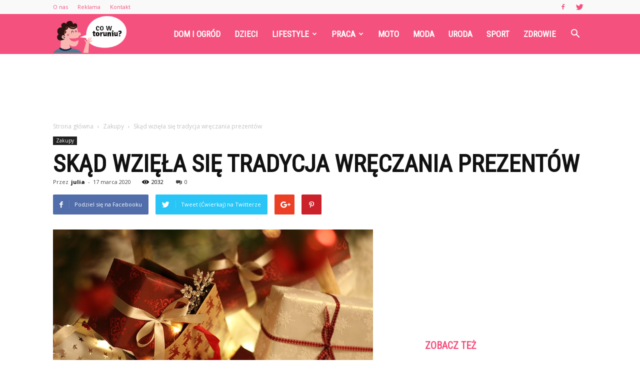

--- FILE ---
content_type: text/html; charset=UTF-8
request_url: https://www.cowtoruniu.pl/skad-wziela-sie-tradycja-wreczania-prezentow/
body_size: 110029
content:
<!doctype html >
<!--[if IE 8]>    <html class="ie8" lang="en"> <![endif]-->
<!--[if IE 9]>    <html class="ie9" lang="en"> <![endif]-->
<!--[if gt IE 8]><!--> <html lang="pl-PL" prefix="og: http://ogp.me/ns#"> <!--<![endif]-->
<head>
    <title>Skąd wzięła się tradycja wręczania prezentów - Cowtoruniu.pl</title>
    <meta charset="UTF-8" />
    <meta name="viewport" content="width=device-width, initial-scale=1.0">
    <link rel="pingback" href="https://www.cowtoruniu.pl/xmlrpc.php" />
    <meta property="og:image" content="https://www.cowtoruniu.pl/wp-content/uploads/2020/03/christmas-2558906_640.jpg" /><meta name="author" content="julia">

<!-- This site is optimized with the Yoast SEO plugin v7.6.1 - https://yoast.com/wordpress/plugins/seo/ -->
<link rel="canonical" href="https://www.cowtoruniu.pl/skad-wziela-sie-tradycja-wreczania-prezentow/" />
<meta property="og:locale" content="pl_PL" />
<meta property="og:type" content="article" />
<meta property="og:title" content="Skąd wzięła się tradycja wręczania prezentów - Cowtoruniu.pl" />
<meta property="og:description" content="Bez wątpienia czas zaraz po kolacji wigilijnej jest dla maluchów najbadziej oczekiwanym momentem w całym roku. Dzieje się tak, ponieważ dzieci uwielbiają prezenty. W tym czasie cała rodzina zgromadza się pod choinką, aby wspólnie obdarować się nawzajem upominkami. Skąd natomiast wziął się sam zwyczaj wręczania prezentów?  Przeczytaj też: https://www.e-warsaw.pl/tradycja-wreczania-prezentow/ Skąd to się wzięło?  Nieważne jest &hellip;" />
<meta property="og:url" content="https://www.cowtoruniu.pl/skad-wziela-sie-tradycja-wreczania-prezentow/" />
<meta property="og:site_name" content="Cowtoruniu.pl" />
<meta property="article:section" content="Zakupy" />
<meta property="article:published_time" content="2020-03-17T21:19:08+01:00" />
<meta property="og:image" content="https://www.cowtoruniu.pl/wp-content/uploads/2020/03/christmas-2558906_640.jpg" />
<meta property="og:image:secure_url" content="https://www.cowtoruniu.pl/wp-content/uploads/2020/03/christmas-2558906_640.jpg" />
<meta property="og:image:width" content="640" />
<meta property="og:image:height" content="426" />
<meta property="og:image:alt" content="tradycja wręczania prezentów" />
<meta name="twitter:card" content="summary_large_image" />
<meta name="twitter:description" content="Bez wątpienia czas zaraz po kolacji wigilijnej jest dla maluchów najbadziej oczekiwanym momentem w całym roku. Dzieje się tak, ponieważ dzieci uwielbiają prezenty. W tym czasie cała rodzina zgromadza się pod choinką, aby wspólnie obdarować się nawzajem upominkami. Skąd natomiast wziął się sam zwyczaj wręczania prezentów?  Przeczytaj też: https://www.e-warsaw.pl/tradycja-wreczania-prezentow/ Skąd to się wzięło?  Nieważne jest [&hellip;]" />
<meta name="twitter:title" content="Skąd wzięła się tradycja wręczania prezentów - Cowtoruniu.pl" />
<meta name="twitter:image" content="https://www.cowtoruniu.pl/wp-content/uploads/2020/03/christmas-2558906_640.jpg" />
<!-- / Yoast SEO plugin. -->

<link rel='dns-prefetch' href='//fonts.googleapis.com' />
<link rel='dns-prefetch' href='//s.w.org' />
<link rel="alternate" type="application/rss+xml" title="Cowtoruniu.pl &raquo; Kanał z wpisami" href="https://www.cowtoruniu.pl/feed/" />
<link rel="alternate" type="application/rss+xml" title="Cowtoruniu.pl &raquo; Kanał z komentarzami" href="https://www.cowtoruniu.pl/comments/feed/" />
<link rel="alternate" type="application/rss+xml" title="Cowtoruniu.pl &raquo; Skąd wzięła się tradycja wręczania prezentów Kanał z komentarzami" href="https://www.cowtoruniu.pl/skad-wziela-sie-tradycja-wreczania-prezentow/feed/" />
		<script type="text/javascript">
			window._wpemojiSettings = {"baseUrl":"https:\/\/s.w.org\/images\/core\/emoji\/11\/72x72\/","ext":".png","svgUrl":"https:\/\/s.w.org\/images\/core\/emoji\/11\/svg\/","svgExt":".svg","source":{"concatemoji":"https:\/\/www.cowtoruniu.pl\/wp-includes\/js\/wp-emoji-release.min.js?ver=4.9.26"}};
			!function(e,a,t){var n,r,o,i=a.createElement("canvas"),p=i.getContext&&i.getContext("2d");function s(e,t){var a=String.fromCharCode;p.clearRect(0,0,i.width,i.height),p.fillText(a.apply(this,e),0,0);e=i.toDataURL();return p.clearRect(0,0,i.width,i.height),p.fillText(a.apply(this,t),0,0),e===i.toDataURL()}function c(e){var t=a.createElement("script");t.src=e,t.defer=t.type="text/javascript",a.getElementsByTagName("head")[0].appendChild(t)}for(o=Array("flag","emoji"),t.supports={everything:!0,everythingExceptFlag:!0},r=0;r<o.length;r++)t.supports[o[r]]=function(e){if(!p||!p.fillText)return!1;switch(p.textBaseline="top",p.font="600 32px Arial",e){case"flag":return s([55356,56826,55356,56819],[55356,56826,8203,55356,56819])?!1:!s([55356,57332,56128,56423,56128,56418,56128,56421,56128,56430,56128,56423,56128,56447],[55356,57332,8203,56128,56423,8203,56128,56418,8203,56128,56421,8203,56128,56430,8203,56128,56423,8203,56128,56447]);case"emoji":return!s([55358,56760,9792,65039],[55358,56760,8203,9792,65039])}return!1}(o[r]),t.supports.everything=t.supports.everything&&t.supports[o[r]],"flag"!==o[r]&&(t.supports.everythingExceptFlag=t.supports.everythingExceptFlag&&t.supports[o[r]]);t.supports.everythingExceptFlag=t.supports.everythingExceptFlag&&!t.supports.flag,t.DOMReady=!1,t.readyCallback=function(){t.DOMReady=!0},t.supports.everything||(n=function(){t.readyCallback()},a.addEventListener?(a.addEventListener("DOMContentLoaded",n,!1),e.addEventListener("load",n,!1)):(e.attachEvent("onload",n),a.attachEvent("onreadystatechange",function(){"complete"===a.readyState&&t.readyCallback()})),(n=t.source||{}).concatemoji?c(n.concatemoji):n.wpemoji&&n.twemoji&&(c(n.twemoji),c(n.wpemoji)))}(window,document,window._wpemojiSettings);
		</script>
		<style type="text/css">
img.wp-smiley,
img.emoji {
	display: inline !important;
	border: none !important;
	box-shadow: none !important;
	height: 1em !important;
	width: 1em !important;
	margin: 0 .07em !important;
	vertical-align: -0.1em !important;
	background: none !important;
	padding: 0 !important;
}
</style>
<link rel='stylesheet' id='google-fonts-style-css'  href='https://fonts.googleapis.com/css?family=Roboto+Condensed%3A400%7COpen+Sans%3A300italic%2C400%2C400italic%2C600%2C600italic%2C700%7CRoboto%3A300%2C400%2C400italic%2C500%2C500italic%2C700%2C900&#038;ver=7.8.1' type='text/css' media='all' />
<link rel='stylesheet' id='js_composer_front-css'  href='https://www.cowtoruniu.pl/wp-content/plugins/js_composer/assets/css/js_composer.min.css?ver=5.1.1' type='text/css' media='all' />
<link rel='stylesheet' id='td-theme-css'  href='https://www.cowtoruniu.pl/wp-content/themes/Newspaper/style.css?ver=7.8.1' type='text/css' media='all' />
<link rel='stylesheet' id='td-theme-demo-style-css'  href='https://www.cowtoruniu.pl/wp-content/themes/Newspaper/includes/demos/what/demo_style.css?ver=7.8.1' type='text/css' media='all' />
<script type='text/javascript' src='https://www.cowtoruniu.pl/wp-includes/js/jquery/jquery.js?ver=1.12.4'></script>
<script type='text/javascript' src='https://www.cowtoruniu.pl/wp-includes/js/jquery/jquery-migrate.min.js?ver=1.4.1'></script>
<link rel='https://api.w.org/' href='https://www.cowtoruniu.pl/wp-json/' />
<link rel="EditURI" type="application/rsd+xml" title="RSD" href="https://www.cowtoruniu.pl/xmlrpc.php?rsd" />
<link rel="wlwmanifest" type="application/wlwmanifest+xml" href="https://www.cowtoruniu.pl/wp-includes/wlwmanifest.xml" /> 
<meta name="generator" content="WordPress 4.9.26" />
<link rel='shortlink' href='https://www.cowtoruniu.pl/?p=5094' />
<link rel="alternate" type="application/json+oembed" href="https://www.cowtoruniu.pl/wp-json/oembed/1.0/embed?url=https%3A%2F%2Fwww.cowtoruniu.pl%2Fskad-wziela-sie-tradycja-wreczania-prezentow%2F" />
<link rel="alternate" type="text/xml+oembed" href="https://www.cowtoruniu.pl/wp-json/oembed/1.0/embed?url=https%3A%2F%2Fwww.cowtoruniu.pl%2Fskad-wziela-sie-tradycja-wreczania-prezentow%2F&#038;format=xml" />
<!--[if lt IE 9]><script src="https://html5shim.googlecode.com/svn/trunk/html5.js"></script><![endif]-->
    <meta name="generator" content="Powered by Visual Composer - drag and drop page builder for WordPress."/>
<!--[if lte IE 9]><link rel="stylesheet" type="text/css" href="https://www.cowtoruniu.pl/wp-content/plugins/js_composer/assets/css/vc_lte_ie9.min.css" media="screen"><![endif]-->
<!-- JS generated by theme -->

<script>
    
    

	    var tdBlocksArray = []; //here we store all the items for the current page

	    //td_block class - each ajax block uses a object of this class for requests
	    function tdBlock() {
		    this.id = '';
		    this.block_type = 1; //block type id (1-234 etc)
		    this.atts = '';
		    this.td_column_number = '';
		    this.td_current_page = 1; //
		    this.post_count = 0; //from wp
		    this.found_posts = 0; //from wp
		    this.max_num_pages = 0; //from wp
		    this.td_filter_value = ''; //current live filter value
		    this.is_ajax_running = false;
		    this.td_user_action = ''; // load more or infinite loader (used by the animation)
		    this.header_color = '';
		    this.ajax_pagination_infinite_stop = ''; //show load more at page x
	    }


        // td_js_generator - mini detector
        (function(){
            var htmlTag = document.getElementsByTagName("html")[0];

            if ( navigator.userAgent.indexOf("MSIE 10.0") > -1 ) {
                htmlTag.className += ' ie10';
            }

            if ( !!navigator.userAgent.match(/Trident.*rv\:11\./) ) {
                htmlTag.className += ' ie11';
            }

            if ( /(iPad|iPhone|iPod)/g.test(navigator.userAgent) ) {
                htmlTag.className += ' td-md-is-ios';
            }

            var user_agent = navigator.userAgent.toLowerCase();
            if ( user_agent.indexOf("android") > -1 ) {
                htmlTag.className += ' td-md-is-android';
            }

            if ( -1 !== navigator.userAgent.indexOf('Mac OS X')  ) {
                htmlTag.className += ' td-md-is-os-x';
            }

            if ( /chrom(e|ium)/.test(navigator.userAgent.toLowerCase()) ) {
               htmlTag.className += ' td-md-is-chrome';
            }

            if ( -1 !== navigator.userAgent.indexOf('Firefox') ) {
                htmlTag.className += ' td-md-is-firefox';
            }

            if ( -1 !== navigator.userAgent.indexOf('Safari') && -1 === navigator.userAgent.indexOf('Chrome') ) {
                htmlTag.className += ' td-md-is-safari';
            }

            if( -1 !== navigator.userAgent.indexOf('IEMobile') ){
                htmlTag.className += ' td-md-is-iemobile';
            }

        })();




        var tdLocalCache = {};

        ( function () {
            "use strict";

            tdLocalCache = {
                data: {},
                remove: function (resource_id) {
                    delete tdLocalCache.data[resource_id];
                },
                exist: function (resource_id) {
                    return tdLocalCache.data.hasOwnProperty(resource_id) && tdLocalCache.data[resource_id] !== null;
                },
                get: function (resource_id) {
                    return tdLocalCache.data[resource_id];
                },
                set: function (resource_id, cachedData) {
                    tdLocalCache.remove(resource_id);
                    tdLocalCache.data[resource_id] = cachedData;
                }
            };
        })();

    
    
var td_viewport_interval_list=[{"limitBottom":767,"sidebarWidth":228},{"limitBottom":1018,"sidebarWidth":300},{"limitBottom":1140,"sidebarWidth":324}];
var td_animation_stack_effect="type0";
var tds_animation_stack=true;
var td_animation_stack_specific_selectors=".entry-thumb, img";
var td_animation_stack_general_selectors=".td-animation-stack img, .td-animation-stack .entry-thumb, .post img";
var td_ajax_url="https:\/\/www.cowtoruniu.pl\/wp-admin\/admin-ajax.php?td_theme_name=Newspaper&v=7.8.1";
var td_get_template_directory_uri="https:\/\/www.cowtoruniu.pl\/wp-content\/themes\/Newspaper";
var tds_snap_menu="snap";
var tds_logo_on_sticky="show_header_logo";
var tds_header_style="6";
var td_please_wait="Prosz\u0119 czeka\u0107 ...";
var td_email_user_pass_incorrect="U\u017cytkownik lub has\u0142o niepoprawne!";
var td_email_user_incorrect="E-mail lub nazwa u\u017cytkownika jest niepoprawna!";
var td_email_incorrect="E-mail niepoprawny!";
var tds_more_articles_on_post_enable="";
var tds_more_articles_on_post_time_to_wait="";
var tds_more_articles_on_post_pages_distance_from_top=0;
var tds_theme_color_site_wide="#f5517e";
var tds_smart_sidebar="enabled";
var tdThemeName="Newspaper";
var td_magnific_popup_translation_tPrev="Poprzedni (Strza\u0142ka w lewo)";
var td_magnific_popup_translation_tNext="Nast\u0119pny (Strza\u0142ka w prawo)";
var td_magnific_popup_translation_tCounter="%curr% z %total%";
var td_magnific_popup_translation_ajax_tError="Zawarto\u015b\u0107 z %url% nie mo\u017ce by\u0107 za\u0142adowana.";
var td_magnific_popup_translation_image_tError="Obraz #%curr% nie mo\u017ce by\u0107 za\u0142adowany.";
var td_ad_background_click_link="";
var td_ad_background_click_target="";
</script>


<!-- Header style compiled by theme -->

<style>
    
.td-header-wrap .black-menu .sf-menu > .current-menu-item > a,
    .td-header-wrap .black-menu .sf-menu > .current-menu-ancestor > a,
    .td-header-wrap .black-menu .sf-menu > .current-category-ancestor > a,
    .td-header-wrap .black-menu .sf-menu > li > a:hover,
    .td-header-wrap .black-menu .sf-menu > .sfHover > a,
    .td-header-style-12 .td-header-menu-wrap-full,
    .sf-menu > .current-menu-item > a:after,
    .sf-menu > .current-menu-ancestor > a:after,
    .sf-menu > .current-category-ancestor > a:after,
    .sf-menu > li:hover > a:after,
    .sf-menu > .sfHover > a:after,
    .td-header-style-12 .td-affix,
    .header-search-wrap .td-drop-down-search:after,
    .header-search-wrap .td-drop-down-search .btn:hover,
    input[type=submit]:hover,
    .td-read-more a,
    .td-post-category:hover,
    .td-grid-style-1.td-hover-1 .td-big-grid-post:hover .td-post-category,
    .td-grid-style-5.td-hover-1 .td-big-grid-post:hover .td-post-category,
    .td_top_authors .td-active .td-author-post-count,
    .td_top_authors .td-active .td-author-comments-count,
    .td_top_authors .td_mod_wrap:hover .td-author-post-count,
    .td_top_authors .td_mod_wrap:hover .td-author-comments-count,
    .td-404-sub-sub-title a:hover,
    .td-search-form-widget .wpb_button:hover,
    .td-rating-bar-wrap div,
    .td_category_template_3 .td-current-sub-category,
    .dropcap,
    .td_wrapper_video_playlist .td_video_controls_playlist_wrapper,
    .wpb_default,
    .wpb_default:hover,
    .td-left-smart-list:hover,
    .td-right-smart-list:hover,
    .woocommerce-checkout .woocommerce input.button:hover,
    .woocommerce-page .woocommerce a.button:hover,
    .woocommerce-account div.woocommerce .button:hover,
    #bbpress-forums button:hover,
    .bbp_widget_login .button:hover,
    .td-footer-wrapper .td-post-category,
    .td-footer-wrapper .widget_product_search input[type="submit"]:hover,
    .woocommerce .product a.button:hover,
    .woocommerce .product #respond input#submit:hover,
    .woocommerce .checkout input#place_order:hover,
    .woocommerce .woocommerce.widget .button:hover,
    .single-product .product .summary .cart .button:hover,
    .woocommerce-cart .woocommerce table.cart .button:hover,
    .woocommerce-cart .woocommerce .shipping-calculator-form .button:hover,
    .td-next-prev-wrap a:hover,
    .td-load-more-wrap a:hover,
    .td-post-small-box a:hover,
    .page-nav .current,
    .page-nav:first-child > div,
    .td_category_template_8 .td-category-header .td-category a.td-current-sub-category,
    .td_category_template_4 .td-category-siblings .td-category a:hover,
    #bbpress-forums .bbp-pagination .current,
    #bbpress-forums #bbp-single-user-details #bbp-user-navigation li.current a,
    .td-theme-slider:hover .slide-meta-cat a,
    a.vc_btn-black:hover,
    .td-trending-now-wrapper:hover .td-trending-now-title,
    .td-scroll-up,
    .td-smart-list-button:hover,
    .td-weather-information:before,
    .td-weather-week:before,
    .td_block_exchange .td-exchange-header:before,
    .td_block_big_grid_9.td-grid-style-1 .td-post-category,
    .td_block_big_grid_9.td-grid-style-5 .td-post-category,
    .td-grid-style-6.td-hover-1 .td-module-thumb:after,
    .td-pulldown-syle-2 .td-subcat-dropdown ul:after,
    .td_block_template_9 .td-block-title:after,
    .td_block_template_15 .td-block-title:before {
        background-color: #f5517e;
    }

    .global-block-template-4 .td-related-title .td-cur-simple-item:before {
        border-color: #f5517e transparent transparent transparent !important;
    }

    .woocommerce .woocommerce-message .button:hover,
    .woocommerce .woocommerce-error .button:hover,
    .woocommerce .woocommerce-info .button:hover,
    .global-block-template-4 .td-related-title .td-cur-simple-item,
    .global-block-template-3 .td-related-title .td-cur-simple-item,
    .global-block-template-9 .td-related-title:after {
        background-color: #f5517e !important;
    }

    .woocommerce .product .onsale,
    .woocommerce.widget .ui-slider .ui-slider-handle {
        background: none #f5517e;
    }

    .woocommerce.widget.widget_layered_nav_filters ul li a {
        background: none repeat scroll 0 0 #f5517e !important;
    }

    a,
    cite a:hover,
    .td_mega_menu_sub_cats .cur-sub-cat,
    .td-mega-span h3 a:hover,
    .td_mod_mega_menu:hover .entry-title a,
    .header-search-wrap .result-msg a:hover,
    .top-header-menu li a:hover,
    .top-header-menu .current-menu-item > a,
    .top-header-menu .current-menu-ancestor > a,
    .top-header-menu .current-category-ancestor > a,
    .td-social-icon-wrap > a:hover,
    .td-header-sp-top-widget .td-social-icon-wrap a:hover,
    .td-page-content blockquote p,
    .td-post-content blockquote p,
    .mce-content-body blockquote p,
    .comment-content blockquote p,
    .wpb_text_column blockquote p,
    .td_block_text_with_title blockquote p,
    .td_module_wrap:hover .entry-title a,
    .td-subcat-filter .td-subcat-list a:hover,
    .td-subcat-filter .td-subcat-dropdown a:hover,
    .td_quote_on_blocks,
    .dropcap2,
    .dropcap3,
    .td_top_authors .td-active .td-authors-name a,
    .td_top_authors .td_mod_wrap:hover .td-authors-name a,
    .td-post-next-prev-content a:hover,
    .author-box-wrap .td-author-social a:hover,
    .td-author-name a:hover,
    .td-author-url a:hover,
    .td_mod_related_posts:hover h3 > a,
    .td-post-template-11 .td-related-title .td-related-left:hover,
    .td-post-template-11 .td-related-title .td-related-right:hover,
    .td-post-template-11 .td-related-title .td-cur-simple-item,
    .td-post-template-11 .td_block_related_posts .td-next-prev-wrap a:hover,
    .comment-reply-link:hover,
    .logged-in-as a:hover,
    #cancel-comment-reply-link:hover,
    .td-search-query,
    .td-category-header .td-pulldown-category-filter-link:hover,
    .td-category-siblings .td-subcat-dropdown a:hover,
    .td-category-siblings .td-subcat-dropdown a.td-current-sub-category,
    .widget a:hover,
    .archive .widget_archive .current,
    .archive .widget_archive .current a,
    .widget_calendar tfoot a:hover,
    .woocommerce a.added_to_cart:hover,
    #bbpress-forums li.bbp-header .bbp-reply-content span a:hover,
    #bbpress-forums .bbp-forum-freshness a:hover,
    #bbpress-forums .bbp-topic-freshness a:hover,
    #bbpress-forums .bbp-forums-list li a:hover,
    #bbpress-forums .bbp-forum-title:hover,
    #bbpress-forums .bbp-topic-permalink:hover,
    #bbpress-forums .bbp-topic-started-by a:hover,
    #bbpress-forums .bbp-topic-started-in a:hover,
    #bbpress-forums .bbp-body .super-sticky li.bbp-topic-title .bbp-topic-permalink,
    #bbpress-forums .bbp-body .sticky li.bbp-topic-title .bbp-topic-permalink,
    .widget_display_replies .bbp-author-name,
    .widget_display_topics .bbp-author-name,
    .footer-text-wrap .footer-email-wrap a,
    .td-subfooter-menu li a:hover,
    .footer-social-wrap a:hover,
    a.vc_btn-black:hover,
    .td-smart-list-dropdown-wrap .td-smart-list-button:hover,
    .td_module_17 .td-read-more a:hover,
    .td_module_18 .td-read-more a:hover,
    .td_module_19 .td-post-author-name a:hover,
    .td-instagram-user a,
    .td-pulldown-syle-2 .td-subcat-dropdown:hover .td-subcat-more span,
    .td-pulldown-syle-2 .td-subcat-dropdown:hover .td-subcat-more i,
    .td-pulldown-syle-3 .td-subcat-dropdown:hover .td-subcat-more span,
    .td-pulldown-syle-3 .td-subcat-dropdown:hover .td-subcat-more i,
    .td-block-title-wrap .td-wrapper-pulldown-filter .td-pulldown-filter-display-option:hover,
    .td-block-title-wrap .td-wrapper-pulldown-filter .td-pulldown-filter-display-option:hover i,
    .td-block-title-wrap .td-wrapper-pulldown-filter .td-pulldown-filter-link:hover,
    .td-block-title-wrap .td-wrapper-pulldown-filter .td-pulldown-filter-item .td-cur-simple-item,
    .global-block-template-2 .td-related-title .td-cur-simple-item,
    .global-block-template-5 .td-related-title .td-cur-simple-item,
    .global-block-template-6 .td-related-title .td-cur-simple-item,
    .global-block-template-7 .td-related-title .td-cur-simple-item,
    .global-block-template-8 .td-related-title .td-cur-simple-item,
    .global-block-template-9 .td-related-title .td-cur-simple-item,
    .global-block-template-10 .td-related-title .td-cur-simple-item,
    .global-block-template-11 .td-related-title .td-cur-simple-item,
    .global-block-template-12 .td-related-title .td-cur-simple-item,
    .global-block-template-13 .td-related-title .td-cur-simple-item,
    .global-block-template-14 .td-related-title .td-cur-simple-item,
    .global-block-template-15 .td-related-title .td-cur-simple-item,
    .global-block-template-16 .td-related-title .td-cur-simple-item,
    .global-block-template-17 .td-related-title .td-cur-simple-item,
    .td-theme-wrap .sf-menu ul .td-menu-item > a:hover,
    .td-theme-wrap .sf-menu ul .sfHover > a,
    .td-theme-wrap .sf-menu ul .current-menu-ancestor > a,
    .td-theme-wrap .sf-menu ul .current-category-ancestor > a,
    .td-theme-wrap .sf-menu ul .current-menu-item > a {
        color: #f5517e;
    }

    a.vc_btn-black.vc_btn_square_outlined:hover,
    a.vc_btn-black.vc_btn_outlined:hover,
    .td-mega-menu-page .wpb_content_element ul li a:hover,
     .td-theme-wrap .td-aj-search-results .td_module_wrap:hover .entry-title a,
    .td-theme-wrap .header-search-wrap .result-msg a:hover {
        color: #f5517e !important;
    }

    .td-next-prev-wrap a:hover,
    .td-load-more-wrap a:hover,
    .td-post-small-box a:hover,
    .page-nav .current,
    .page-nav:first-child > div,
    .td_category_template_8 .td-category-header .td-category a.td-current-sub-category,
    .td_category_template_4 .td-category-siblings .td-category a:hover,
    #bbpress-forums .bbp-pagination .current,
    .post .td_quote_box,
    .page .td_quote_box,
    a.vc_btn-black:hover,
    .td_block_template_5 .td-block-title > * {
        border-color: #f5517e;
    }

    .td_wrapper_video_playlist .td_video_currently_playing:after {
        border-color: #f5517e !important;
    }

    .header-search-wrap .td-drop-down-search:before {
        border-color: transparent transparent #f5517e transparent;
    }

    .block-title > span,
    .block-title > a,
    .block-title > label,
    .widgettitle,
    .widgettitle:after,
    .td-trending-now-title,
    .td-trending-now-wrapper:hover .td-trending-now-title,
    .wpb_tabs li.ui-tabs-active a,
    .wpb_tabs li:hover a,
    .vc_tta-container .vc_tta-color-grey.vc_tta-tabs-position-top.vc_tta-style-classic .vc_tta-tabs-container .vc_tta-tab.vc_active > a,
    .vc_tta-container .vc_tta-color-grey.vc_tta-tabs-position-top.vc_tta-style-classic .vc_tta-tabs-container .vc_tta-tab:hover > a,
    .td_block_template_1 .td-related-title .td-cur-simple-item,
    .woocommerce .product .products h2,
    .td-subcat-filter .td-subcat-dropdown:hover .td-subcat-more {
    	background-color: #f5517e;
    }

    .woocommerce div.product .woocommerce-tabs ul.tabs li.active {
    	background-color: #f5517e !important;
    }

    .block-title,
    .td_block_template_1 .td-related-title,
    .wpb_tabs .wpb_tabs_nav,
    .vc_tta-container .vc_tta-color-grey.vc_tta-tabs-position-top.vc_tta-style-classic .vc_tta-tabs-container,
    .woocommerce div.product .woocommerce-tabs ul.tabs:before {
        border-color: #f5517e;
    }
    .td_block_wrap .td-subcat-item a.td-cur-simple-item {
	    color: #f5517e;
	}


    
    .td-grid-style-4 .entry-title
    {
        background-color: rgba(245, 81, 126, 0.7);
    }

    
    .td-theme-wrap .block-title > span,
    .td-theme-wrap .block-title > span > a,
    .td-theme-wrap .widget_rss .block-title .rsswidget,
    .td-theme-wrap .block-title > a,
    .widgettitle,
    .widgettitle > a,
    .td-trending-now-title,
    .wpb_tabs li.ui-tabs-active a,
    .wpb_tabs li:hover a,
    .vc_tta-container .vc_tta-color-grey.vc_tta-tabs-position-top.vc_tta-style-classic .vc_tta-tabs-container .vc_tta-tab.vc_active > a,
    .vc_tta-container .vc_tta-color-grey.vc_tta-tabs-position-top.vc_tta-style-classic .vc_tta-tabs-container .vc_tta-tab:hover > a,
    .td-related-title .td-cur-simple-item,
    .woocommerce div.product .woocommerce-tabs ul.tabs li.active,
    .woocommerce .product .products h2,
    .td-theme-wrap .td_block_template_2 .td-block-title > *,
    .td-theme-wrap .td_block_template_3 .td-block-title > *,
    .td-theme-wrap .td_block_template_4 .td-block-title > *,
    .td-theme-wrap .td_block_template_5 .td-block-title > *,
    .td-theme-wrap .td_block_template_6 .td-block-title > *,
    .td-theme-wrap .td_block_template_6 .td-block-title:before,
    .td-theme-wrap .td_block_template_7 .td-block-title > *,
    .td-theme-wrap .td_block_template_8 .td-block-title > *,
    .td-theme-wrap .td_block_template_9 .td-block-title > *,
    .td-theme-wrap .td_block_template_10 .td-block-title > *,
    .td-theme-wrap .td_block_template_11 .td-block-title > *,
    .td-theme-wrap .td_block_template_12 .td-block-title > *,
    .td-theme-wrap .td_block_template_13 .td-block-title > span,
    .td-theme-wrap .td_block_template_13 .td-block-title > a,
    .td-theme-wrap .td_block_template_14 .td-block-title > *,
    .td-theme-wrap .td_block_template_14 .td-block-title-wrap .td-wrapper-pulldown-filter .td-pulldown-filter-display-option,
    .td-theme-wrap .td_block_template_14 .td-block-title-wrap .td-wrapper-pulldown-filter .td-pulldown-filter-display-option i,
    .td-theme-wrap .td_block_template_14 .td-block-title-wrap .td-wrapper-pulldown-filter .td-pulldown-filter-display-option:hover,
    .td-theme-wrap .td_block_template_14 .td-block-title-wrap .td-wrapper-pulldown-filter .td-pulldown-filter-display-option:hover i,
    .td-theme-wrap .td_block_template_15 .td-block-title > *,
    .td-theme-wrap .td_block_template_15 .td-block-title-wrap .td-wrapper-pulldown-filter,
    .td-theme-wrap .td_block_template_15 .td-block-title-wrap .td-wrapper-pulldown-filter i,
    .td-theme-wrap .td_block_template_16 .td-block-title > *,
    .td-theme-wrap .td_block_template_17 .td-block-title > * {
    	color: #f5517e;
    }


    
    .td-header-wrap .td-header-top-menu-full,
    .td-header-wrap .top-header-menu .sub-menu {
        background-color: #f9f9f9;
    }
    .td-header-style-8 .td-header-top-menu-full {
        background-color: transparent;
    }
    .td-header-style-8 .td-header-top-menu-full .td-header-top-menu {
        background-color: #f9f9f9;
        padding-left: 15px;
        padding-right: 15px;
    }

    .td-header-wrap .td-header-top-menu-full .td-header-top-menu,
    .td-header-wrap .td-header-top-menu-full {
        border-bottom: none;
    }


    
    .td-header-top-menu,
    .td-header-top-menu a,
    .td-header-wrap .td-header-top-menu-full .td-header-top-menu,
    .td-header-wrap .td-header-top-menu-full a,
    .td-header-style-8 .td-header-top-menu,
    .td-header-style-8 .td-header-top-menu a {
        color: #f5517e;
    }

    
    .top-header-menu .current-menu-item > a,
    .top-header-menu .current-menu-ancestor > a,
    .top-header-menu .current-category-ancestor > a,
    .top-header-menu li a:hover {
        color: #000000;
    }

    
    .td-header-wrap .td-header-sp-top-widget .td-icon-font {
        color: #f5517e;
    }

    
    .td-header-wrap .td-header-menu-wrap-full,
    .sf-menu > .current-menu-ancestor > a,
    .sf-menu > .current-category-ancestor > a,
    .td-header-menu-wrap.td-affix,
    .td-header-style-3 .td-header-main-menu,
    .td-header-style-3 .td-affix .td-header-main-menu,
    .td-header-style-4 .td-header-main-menu,
    .td-header-style-4 .td-affix .td-header-main-menu,
    .td-header-style-8 .td-header-menu-wrap.td-affix,
    .td-header-style-8 .td-header-top-menu-full {
		background-color: #f5517e;
    }


    .td-boxed-layout .td-header-style-3 .td-header-menu-wrap,
    .td-boxed-layout .td-header-style-4 .td-header-menu-wrap,
    .td-header-style-3 .td_stretch_content .td-header-menu-wrap,
    .td-header-style-4 .td_stretch_content .td-header-menu-wrap {
    	background-color: #f5517e !important;
    }


    @media (min-width: 1019px) {
        .td-header-style-1 .td-header-sp-recs,
        .td-header-style-1 .td-header-sp-logo {
            margin-bottom: 28px;
        }
    }

    @media (min-width: 768px) and (max-width: 1018px) {
        .td-header-style-1 .td-header-sp-recs,
        .td-header-style-1 .td-header-sp-logo {
            margin-bottom: 14px;
        }
    }

    .td-header-style-7 .td-header-top-menu {
        border-bottom: none;
    }


    
    .sf-menu > .current-menu-item > a:after,
    .sf-menu > .current-menu-ancestor > a:after,
    .sf-menu > .current-category-ancestor > a:after,
    .sf-menu > li:hover > a:after,
    .sf-menu > .sfHover > a:after,
    .td_block_mega_menu .td-next-prev-wrap a:hover,
    .td-mega-span .td-post-category:hover,
    .td-header-wrap .black-menu .sf-menu > li > a:hover,
    .td-header-wrap .black-menu .sf-menu > .current-menu-ancestor > a,
    .td-header-wrap .black-menu .sf-menu > .sfHover > a,
    .header-search-wrap .td-drop-down-search:after,
    .header-search-wrap .td-drop-down-search .btn:hover,
    .td-header-wrap .black-menu .sf-menu > .current-menu-item > a,
    .td-header-wrap .black-menu .sf-menu > .current-menu-ancestor > a,
    .td-header-wrap .black-menu .sf-menu > .current-category-ancestor > a {
        background-color: #000000;
    }


    .td_block_mega_menu .td-next-prev-wrap a:hover {
        border-color: #000000;
    }

    .header-search-wrap .td-drop-down-search:before {
        border-color: transparent transparent #000000 transparent;
    }

    .td_mega_menu_sub_cats .cur-sub-cat,
    .td_mod_mega_menu:hover .entry-title a,
    .td-theme-wrap .sf-menu ul .td-menu-item > a:hover,
    .td-theme-wrap .sf-menu ul .sfHover > a,
    .td-theme-wrap .sf-menu ul .current-menu-ancestor > a,
    .td-theme-wrap .sf-menu ul .current-category-ancestor > a,
    .td-theme-wrap .sf-menu ul .current-menu-item > a {
        color: #000000;
    }


    
    .td-header-wrap .td-header-menu-wrap .sf-menu > li > a,
    .td-header-wrap .header-search-wrap .td-icon-search {
        color: #ffffff;
    }

    
    @media (max-width: 767px) {
        body .td-header-wrap .td-header-main-menu {
            background-color: #000000 !important;
        }
    }


    
    .td-menu-background:before,
    .td-search-background:before {
        background: #3a112e;
        background: -moz-linear-gradient(top, #3a112e 0%, #e2285a 100%);
        background: -webkit-gradient(left top, left bottom, color-stop(0%, #3a112e), color-stop(100%, #e2285a));
        background: -webkit-linear-gradient(top, #3a112e 0%, #e2285a 100%);
        background: -o-linear-gradient(top, #3a112e 0%, @mobileu_gradient_two_mob 100%);
        background: -ms-linear-gradient(top, #3a112e 0%, #e2285a 100%);
        background: linear-gradient(to bottom, #3a112e 0%, #e2285a 100%);
        filter: progid:DXImageTransform.Microsoft.gradient( startColorstr='#3a112e', endColorstr='#e2285a', GradientType=0 );
    }

    
    .td-footer-wrapper,
    .td-footer-wrapper .td_block_template_7 .td-block-title > *,
    .td-footer-wrapper .td_block_template_17 .td-block-title,
    .td-footer-wrapper .td-block-title-wrap .td-wrapper-pulldown-filter {
        background-color: #f5517e;
    }

    
	.td-footer-wrapper .block-title > span,
    .td-footer-wrapper .block-title > a,
    .td-footer-wrapper .widgettitle,
    .td-theme-wrap .td-footer-wrapper .td-container .td-block-title > *,
    .td-theme-wrap .td-footer-wrapper .td_block_template_6 .td-block-title:before {
    	color: #000000;
    }

    
    .td-footer-wrapper .footer-social-wrap .td-icon-font {
        color: #ffffff;
    }

    
    .td-sub-footer-container {
        background-color: #b51e46;
    }

    
    .td-sub-footer-container,
    .td-subfooter-menu li a {
        color: #ffffff;
    }

    
    .td-subfooter-menu li a:hover {
        color: #d6d6d6;
    }


    
    ul.sf-menu > .td-menu-item > a {
        font-family:"Roboto Condensed";
	font-size:17px;
	
    }
    
    .sf-menu ul .td-menu-item a {
        font-family:"Roboto Condensed";
	font-size:15px;
	line-height:18px;
	font-weight:bold;
	text-transform:uppercase;
	
    }
	
    .td_mod_mega_menu .item-details a {
        font-family:"Roboto Condensed";
	font-size:19px;
	line-height:21px;
	font-weight:bold;
	text-transform:uppercase;
	
    }
    
    .td_mega_menu_sub_cats .block-mega-child-cats a {
        font-family:"Roboto Condensed";
	font-size:15px;
	line-height:18px;
	font-weight:bold;
	text-transform:uppercase;
	
    }
    
    .td-mobile-content .td-mobile-main-menu > li > a {
        font-weight:bold;
	text-transform:uppercase;
	
    }
    
    .td-mobile-content .sub-menu a {
        font-weight:bold;
	text-transform:uppercase;
	
    }



	
    .block-title > span,
    .block-title > a,
    .widgettitle,
    .td-trending-now-title,
    .wpb_tabs li a,
    .vc_tta-container .vc_tta-color-grey.vc_tta-tabs-position-top.vc_tta-style-classic .vc_tta-tabs-container .vc_tta-tab > a,
    .td-theme-wrap .td-related-title a,
    .woocommerce div.product .woocommerce-tabs ul.tabs li a,
    .woocommerce .product .products h2,
    .td-theme-wrap .td-block-title {
        font-family:"Roboto Condensed";
	font-size:20px;
	font-weight:bold;
	text-transform:uppercase;
	
    }
    
    .td-big-grid-meta .td-post-category,
    .td_module_wrap .td-post-category,
    .td-module-image .td-post-category {
        font-family:"Roboto Condensed";
	font-size:18px;
	font-weight:bold;
	text-transform:uppercase;
	
    }
    
    .td-excerpt {
        font-family:"Roboto Condensed";
	
    }


	
	.td_module_wrap .td-module-title {
		font-family:"Roboto Condensed";
	
	}
     
    .td_module_3 .td-module-title {
    	font-size:26px;
	line-height:26px;
	font-weight:bold;
	text-transform:uppercase;
	
    }
    
    .td_module_6 .td-module-title {
    	font-size:16px;
	line-height:16px;
	font-weight:bold;
	text-transform:uppercase;
	
    }
    
    .td_module_11 .td-module-title {
    	font-size:36px;
	line-height:36px;
	font-weight:bold;
	text-transform:uppercase;
	
    }
    
    .td_module_18 .td-module-title {
    	font-size:50px;
	line-height:50px;
	font-weight:bold;
	text-transform:uppercase;
	
    }
    
    .td_block_trending_now .entry-title a {
    	font-family:"Roboto Condensed";
	font-size:14px;
	font-weight:bold;
	text-transform:uppercase;
	
    }
    
    .td-big-grid-post.td-big-thumb .td-big-grid-meta,
    .td-big-thumb .td-big-grid-meta .entry-title {
        font-family:"Roboto Condensed";
	font-size:42px;
	line-height:42px;
	font-weight:bold;
	text-transform:uppercase;
	
    }
    
	#td-mobile-nav,
	#td-mobile-nav .wpb_button,
	.td-search-wrap-mob {
		font-family:"Roboto Condensed";
	
	}


	
	.post .td-post-header .entry-title {
		font-family:"Roboto Condensed";
	
	}
    
    .td-post-template-default .td-post-header .entry-title {
        font-weight:bold;
	text-transform:uppercase;
	
    }
    
    .td-post-template-1 .td-post-header .entry-title {
        font-weight:bold;
	text-transform:uppercase;
	
    }
    
    .td-post-template-2 .td-post-header .entry-title {
        font-size:48px;
	line-height:46px;
	font-weight:bold;
	text-transform:uppercase;
	
    }
    
    .td-post-template-3 .td-post-header .entry-title {
        font-weight:bold;
	text-transform:uppercase;
	
    }
    
    .td-post-template-4 .td-post-header .entry-title {
        font-weight:bold;
	text-transform:uppercase;
	
    }
    
    .td-post-template-5 .td-post-header .entry-title {
        font-weight:bold;
	text-transform:uppercase;
	
    }
    
    .td-post-template-6 .td-post-header .entry-title {
        font-weight:bold;
	text-transform:uppercase;
	
    }
    
    .td-post-template-7 .td-post-header .entry-title {
        font-weight:bold;
	text-transform:uppercase;
	
    }
    
    .td-post-template-8 .td-post-header .entry-title {
        font-weight:bold;
	text-transform:uppercase;
	
    }
    
    .td-post-template-9 .td-post-header .entry-title {
        font-weight:bold;
	text-transform:uppercase;
	
    }
    
    .td-post-template-10 .td-post-header .entry-title {
        font-weight:bold;
	text-transform:uppercase;
	
    }
    
    .td-post-template-11 .td-post-header .entry-title {
        font-weight:bold;
	text-transform:uppercase;
	
    }
    
    .td-post-template-12 .td-post-header .entry-title {
        font-weight:bold;
	text-transform:uppercase;
	
    }
    
    .td-post-template-13 .td-post-header .entry-title {
        font-weight:bold;
	text-transform:uppercase;
	
    }





	
    .post .td-post-next-prev-content a {
        font-family:"Roboto Condensed";
	font-size:16px;
	font-weight:bold;
	text-transform:uppercase;
	
    }
    
    .post .author-box-wrap .td-author-name a {
        font-family:"Roboto Condensed";
	font-weight:bold;
	text-transform:uppercase;
	
    }
    
    .td_block_related_posts .entry-title a {
        font-family:"Roboto Condensed";
	font-size:16px;
	font-weight:bold;
	text-transform:uppercase;
	
    }
    
    .widget_archive a,
    .widget_calendar,
    .widget_categories a,
    .widget_nav_menu a,
    .widget_meta a,
    .widget_pages a,
    .widget_recent_comments a,
    .widget_recent_entries a,
    .widget_text .textwidget,
    .widget_tag_cloud a,
    .widget_search input,
    .woocommerce .product-categories a,
    .widget_display_forums a,
    .widget_display_replies a,
    .widget_display_topics a,
    .widget_display_views a,
    .widget_display_stats {
    	font-family:"Roboto Condensed";
	font-weight:bold;
	text-transform:uppercase;
	
    }



/* Style generated by theme for demo: what */

.td-what .td_module_3 .td-module-image .td-post-category,
    	.td-what .td_module_11 .td-post-category,
    	.td-what .td_module_18 .td-post-category,
    	.td-what .td_module_18 .td-post-category:hover,
    	.td-what .td-related-title .td-cur-simple-item:hover,
    	.td-what .td_block_template_1 .td-related-title a:hover,
    	.td-what .td_block_template_1 .td-related-title .td-cur-simple-item {
			color: #f5517e;
		}

		
		.td-what .td-header-style-6 .black-menu .sf-menu > li > a:hover,
	    .td-what .td-header-style-6 .black-menu .sf-menu > .sfHover > a,
	    .td-what .td-header-style-6 .black-menu .sf-menu > .current-menu-item > a,
	    .td-what .td-header-style-6 .black-menu .sf-menu > .current-menu-ancestor > a,
	    .td-what .td-header-style-6 .black-menu .sf-menu > .current-category-ancestor > a {
	    	color: #000000;
	    }
</style>

<script>
  (function(i,s,o,g,r,a,m){i['GoogleAnalyticsObject']=r;i[r]=i[r]||function(){
  (i[r].q=i[r].q||[]).push(arguments)},i[r].l=1*new Date();a=s.createElement(o),
  m=s.getElementsByTagName(o)[0];a.async=1;a.src=g;m.parentNode.insertBefore(a,m)
  })(window,document,'script','https://www.google-analytics.com/analytics.js','ga');

  ga('create', 'UA-102741479-1', 'auto');
  ga('send', 'pageview');

</script><noscript><style type="text/css"> .wpb_animate_when_almost_visible { opacity: 1; }</style></noscript></head>

<body class="post-template-default single single-post postid-5094 single-format-standard skad-wziela-sie-tradycja-wreczania-prezentow global-block-template-1 td-what single_template_2 wpb-js-composer js-comp-ver-5.1.1 vc_responsive td-animation-stack-type0 td-full-layout" itemscope="itemscope" itemtype="https://schema.org/WebPage">

        <div class="td-scroll-up"><i class="td-icon-menu-up"></i></div>
    
    <div class="td-menu-background"></div>
<div id="td-mobile-nav">
    <div class="td-mobile-container">
        <!-- mobile menu top section -->
        <div class="td-menu-socials-wrap">
            <!-- socials -->
            <div class="td-menu-socials">
                
        <span class="td-social-icon-wrap">
            <a target="_blank" href="https://www.facebook.com/Cowtoruniupl-1892502491072306/" title="Facebook">
                <i class="td-icon-font td-icon-facebook"></i>
            </a>
        </span>
        <span class="td-social-icon-wrap">
            <a target="_blank" href="https://twitter.com/cowtoruniu_pl" title="Twitter">
                <i class="td-icon-font td-icon-twitter"></i>
            </a>
        </span>            </div>
            <!-- close button -->
            <div class="td-mobile-close">
                <a href="#"><i class="td-icon-close-mobile"></i></a>
            </div>
        </div>

        <!-- login section -->
        
        <!-- menu section -->
        <div class="td-mobile-content">
            <div class="menu-menu-container"><ul id="menu-menu" class="td-mobile-main-menu"><li id="menu-item-21" class="menu-item menu-item-type-taxonomy menu-item-object-category menu-item-first menu-item-21"><a href="https://www.cowtoruniu.pl/category/dom-i-ogrod/">Dom i ogród</a></li>
<li id="menu-item-22" class="menu-item menu-item-type-taxonomy menu-item-object-category menu-item-22"><a href="https://www.cowtoruniu.pl/category/dziecko/">Dzieci</a></li>
<li id="menu-item-28" class="menu-item menu-item-type-taxonomy menu-item-object-category menu-item-has-children menu-item-28"><a href="https://www.cowtoruniu.pl/category/zycie-i-styl/">Lifestyle<i class="td-icon-menu-right td-element-after"></i></a>
<ul class="sub-menu">
	<li id="menu-item-3361" class="menu-item menu-item-type-taxonomy menu-item-object-category current-post-ancestor current-menu-parent current-post-parent menu-item-3361"><a href="https://www.cowtoruniu.pl/category/zakupy/">Zakupy</a></li>
	<li id="menu-item-24" class="menu-item menu-item-type-taxonomy menu-item-object-category menu-item-24"><a href="https://www.cowtoruniu.pl/category/kobieta/">Kobieta</a></li>
	<li id="menu-item-23" class="menu-item menu-item-type-taxonomy menu-item-object-category menu-item-23"><a href="https://www.cowtoruniu.pl/category/facet/">Facet</a></li>
	<li id="menu-item-26" class="menu-item menu-item-type-taxonomy menu-item-object-category menu-item-26"><a href="https://www.cowtoruniu.pl/category/rozrywka/">Rozrywka</a></li>
</ul>
</li>
<li id="menu-item-25" class="menu-item menu-item-type-taxonomy menu-item-object-category menu-item-has-children menu-item-25"><a href="https://www.cowtoruniu.pl/category/praca/">Praca<i class="td-icon-menu-right td-element-after"></i></a>
<ul class="sub-menu">
	<li id="menu-item-6062" class="menu-item menu-item-type-taxonomy menu-item-object-category menu-item-has-children menu-item-6062"><a href="https://www.cowtoruniu.pl/category/rozwoj-kariery/">Rozwój kariery<i class="td-icon-menu-right td-element-after"></i></a>
	<ul class="sub-menu">
		<li id="menu-item-6063" class="menu-item menu-item-type-taxonomy menu-item-object-category menu-item-6063"><a href="https://www.cowtoruniu.pl/category/rozwoj-kariery/budowanie-relacji-biznesowych/">Budowanie relacji biznesowych</a></li>
		<li id="menu-item-6064" class="menu-item menu-item-type-taxonomy menu-item-object-category menu-item-6064"><a href="https://www.cowtoruniu.pl/category/rozwoj-kariery/budowanie-sciezki-kariery/">Budowanie ścieżki kariery</a></li>
		<li id="menu-item-6065" class="menu-item menu-item-type-taxonomy menu-item-object-category menu-item-6065"><a href="https://www.cowtoruniu.pl/category/rozwoj-kariery/poszukiwanie-szans-rozwoju/">Poszukiwanie szans rozwoju</a></li>
		<li id="menu-item-6066" class="menu-item menu-item-type-taxonomy menu-item-object-category menu-item-6066"><a href="https://www.cowtoruniu.pl/category/rozwoj-kariery/wspieranie-rozwoju-zawodowego/">Wspieranie rozwoju zawodowego</a></li>
		<li id="menu-item-6067" class="menu-item menu-item-type-taxonomy menu-item-object-category menu-item-6067"><a href="https://www.cowtoruniu.pl/category/rozwoj-kariery/zarzadzanie-swoim-portfolio-kompetencyjnym/">Zarządzanie swoim portfolio kompetencyjnym</a></li>
		<li id="menu-item-6229" class="menu-item menu-item-type-taxonomy menu-item-object-category menu-item-6229"><a href="https://www.cowtoruniu.pl/category/rozwoj-kariery/budowanie-swojej-marki-osobistej/">Budowanie swojej marki osobistej</a></li>
		<li id="menu-item-6230" class="menu-item menu-item-type-taxonomy menu-item-object-category menu-item-6230"><a href="https://www.cowtoruniu.pl/category/rozwoj-kariery/poszukiwanie-mentorow-i-coachow/">Poszukiwanie mentorów i coachów</a></li>
		<li id="menu-item-6231" class="menu-item menu-item-type-taxonomy menu-item-object-category menu-item-6231"><a href="https://www.cowtoruniu.pl/category/rozwoj-kariery/programy-stazowe-dla-studentow-i-absolwentow/">Programy stażowe dla studentów i absolwentów</a></li>
		<li id="menu-item-6232" class="menu-item menu-item-type-taxonomy menu-item-object-category menu-item-6232"><a href="https://www.cowtoruniu.pl/category/rozwoj-kariery/tworzenie-planu-rozwoju-kariery/">Tworzenie planu rozwoju kariery</a></li>
		<li id="menu-item-6233" class="menu-item menu-item-type-taxonomy menu-item-object-category menu-item-6233"><a href="https://www.cowtoruniu.pl/category/rozwoj-kariery/tworzenie-skutecznej-strategii-networkingowej/">Tworzenie skutecznej strategii networkingowej</a></li>
	</ul>
</li>
</ul>
</li>
<li id="menu-item-534" class="menu-item menu-item-type-taxonomy menu-item-object-category menu-item-534"><a href="https://www.cowtoruniu.pl/category/moto/">Moto</a></li>
<li id="menu-item-3301" class="menu-item menu-item-type-taxonomy menu-item-object-category menu-item-3301"><a href="https://www.cowtoruniu.pl/category/moda/">Moda</a></li>
<li id="menu-item-3302" class="menu-item menu-item-type-taxonomy menu-item-object-category menu-item-3302"><a href="https://www.cowtoruniu.pl/category/uroda/">Uroda</a></li>
<li id="menu-item-33" class="menu-item menu-item-type-taxonomy menu-item-object-category menu-item-33"><a href="https://www.cowtoruniu.pl/category/sport/">Sport</a></li>
<li id="menu-item-27" class="menu-item menu-item-type-taxonomy menu-item-object-category menu-item-27"><a href="https://www.cowtoruniu.pl/category/zdrowie/">Zdrowie</a></li>
</ul></div>        </div>
    </div>

    <!-- register/login section -->
    </div>    <div class="td-search-background"></div>
<div class="td-search-wrap-mob">
	<div class="td-drop-down-search" aria-labelledby="td-header-search-button">
		<form method="get" class="td-search-form" action="https://www.cowtoruniu.pl/">
			<!-- close button -->
			<div class="td-search-close">
				<a href="#"><i class="td-icon-close-mobile"></i></a>
			</div>
			<div role="search" class="td-search-input">
				<span>Wyszukiwanie</span>
				<input id="td-header-search-mob" type="text" value="" name="s" autocomplete="off" />
			</div>
		</form>
		<div id="td-aj-search-mob"></div>
	</div>
</div>    
    
    <div id="td-outer-wrap" class="td-theme-wrap">
    
        <!--
Header style 6
-->

<div class="td-header-wrap td-header-style-6">

    <div class="td-header-top-menu-full td-container-wrap ">
        <div class="td-container td-header-row td-header-top-menu">
            
    <div class="top-bar-style-1">
        
<div class="td-header-sp-top-menu">


	<div class="menu-top-container"><ul id="menu-top" class="top-header-menu"><li id="menu-item-20" class="menu-item menu-item-type-post_type menu-item-object-page menu-item-first td-menu-item td-normal-menu menu-item-20"><a href="https://www.cowtoruniu.pl/o-nas/">O nas</a></li>
<li id="menu-item-19" class="menu-item menu-item-type-post_type menu-item-object-page td-menu-item td-normal-menu menu-item-19"><a href="https://www.cowtoruniu.pl/reklama/">Reklama</a></li>
<li id="menu-item-18" class="menu-item menu-item-type-post_type menu-item-object-page td-menu-item td-normal-menu menu-item-18"><a href="https://www.cowtoruniu.pl/kontakt/">Kontakt</a></li>
</ul></div></div>
        <div class="td-header-sp-top-widget">
    
        <span class="td-social-icon-wrap">
            <a target="_blank" href="https://www.facebook.com/Cowtoruniupl-1892502491072306/" title="Facebook">
                <i class="td-icon-font td-icon-facebook"></i>
            </a>
        </span>
        <span class="td-social-icon-wrap">
            <a target="_blank" href="https://twitter.com/cowtoruniu_pl" title="Twitter">
                <i class="td-icon-font td-icon-twitter"></i>
            </a>
        </span></div>
    </div>

<!-- LOGIN MODAL -->
        </div>
    </div>

    <div class="td-header-menu-wrap-full td-container-wrap ">
        <div class="td-header-menu-wrap">
            <div class="td-container td-header-row td-header-main-menu black-menu">
                <div id="td-header-menu" role="navigation">
    <div id="td-top-mobile-toggle"><a href="#"><i class="td-icon-font td-icon-mobile"></i></a></div>
    <div class="td-main-menu-logo td-logo-in-menu">
                    <a class="td-main-logo" href="https://www.cowtoruniu.pl/">
                <img src="http://www.cowtoruniu.pl/wp-content/uploads/2017/07/cowtoruniu.png" alt="cowtoruniu" title="cowtoruniu"/>
                <span class="td-visual-hidden">Cowtoruniu.pl</span>
            </a>
            </div>
    <div class="menu-menu-container"><ul id="menu-menu-1" class="sf-menu"><li class="menu-item menu-item-type-taxonomy menu-item-object-category menu-item-first td-menu-item td-normal-menu menu-item-21"><a href="https://www.cowtoruniu.pl/category/dom-i-ogrod/">Dom i ogród</a></li>
<li class="menu-item menu-item-type-taxonomy menu-item-object-category td-menu-item td-normal-menu menu-item-22"><a href="https://www.cowtoruniu.pl/category/dziecko/">Dzieci</a></li>
<li class="menu-item menu-item-type-taxonomy menu-item-object-category menu-item-has-children td-menu-item td-normal-menu menu-item-28"><a href="https://www.cowtoruniu.pl/category/zycie-i-styl/">Lifestyle</a>
<ul class="sub-menu">
	<li class="menu-item menu-item-type-taxonomy menu-item-object-category current-post-ancestor current-menu-parent current-post-parent td-menu-item td-normal-menu menu-item-3361"><a href="https://www.cowtoruniu.pl/category/zakupy/">Zakupy</a></li>
	<li class="menu-item menu-item-type-taxonomy menu-item-object-category td-menu-item td-normal-menu menu-item-24"><a href="https://www.cowtoruniu.pl/category/kobieta/">Kobieta</a></li>
	<li class="menu-item menu-item-type-taxonomy menu-item-object-category td-menu-item td-normal-menu menu-item-23"><a href="https://www.cowtoruniu.pl/category/facet/">Facet</a></li>
	<li class="menu-item menu-item-type-taxonomy menu-item-object-category td-menu-item td-normal-menu menu-item-26"><a href="https://www.cowtoruniu.pl/category/rozrywka/">Rozrywka</a></li>
</ul>
</li>
<li class="menu-item menu-item-type-taxonomy menu-item-object-category menu-item-has-children td-menu-item td-normal-menu menu-item-25"><a href="https://www.cowtoruniu.pl/category/praca/">Praca</a>
<ul class="sub-menu">
	<li class="menu-item menu-item-type-taxonomy menu-item-object-category menu-item-has-children td-menu-item td-normal-menu menu-item-6062"><a href="https://www.cowtoruniu.pl/category/rozwoj-kariery/">Rozwój kariery</a>
	<ul class="sub-menu">
		<li class="menu-item menu-item-type-taxonomy menu-item-object-category td-menu-item td-normal-menu menu-item-6063"><a href="https://www.cowtoruniu.pl/category/rozwoj-kariery/budowanie-relacji-biznesowych/">Budowanie relacji biznesowych</a></li>
		<li class="menu-item menu-item-type-taxonomy menu-item-object-category td-menu-item td-normal-menu menu-item-6064"><a href="https://www.cowtoruniu.pl/category/rozwoj-kariery/budowanie-sciezki-kariery/">Budowanie ścieżki kariery</a></li>
		<li class="menu-item menu-item-type-taxonomy menu-item-object-category td-menu-item td-normal-menu menu-item-6065"><a href="https://www.cowtoruniu.pl/category/rozwoj-kariery/poszukiwanie-szans-rozwoju/">Poszukiwanie szans rozwoju</a></li>
		<li class="menu-item menu-item-type-taxonomy menu-item-object-category td-menu-item td-normal-menu menu-item-6066"><a href="https://www.cowtoruniu.pl/category/rozwoj-kariery/wspieranie-rozwoju-zawodowego/">Wspieranie rozwoju zawodowego</a></li>
		<li class="menu-item menu-item-type-taxonomy menu-item-object-category td-menu-item td-normal-menu menu-item-6067"><a href="https://www.cowtoruniu.pl/category/rozwoj-kariery/zarzadzanie-swoim-portfolio-kompetencyjnym/">Zarządzanie swoim portfolio kompetencyjnym</a></li>
		<li class="menu-item menu-item-type-taxonomy menu-item-object-category td-menu-item td-normal-menu menu-item-6229"><a href="https://www.cowtoruniu.pl/category/rozwoj-kariery/budowanie-swojej-marki-osobistej/">Budowanie swojej marki osobistej</a></li>
		<li class="menu-item menu-item-type-taxonomy menu-item-object-category td-menu-item td-normal-menu menu-item-6230"><a href="https://www.cowtoruniu.pl/category/rozwoj-kariery/poszukiwanie-mentorow-i-coachow/">Poszukiwanie mentorów i coachów</a></li>
		<li class="menu-item menu-item-type-taxonomy menu-item-object-category td-menu-item td-normal-menu menu-item-6231"><a href="https://www.cowtoruniu.pl/category/rozwoj-kariery/programy-stazowe-dla-studentow-i-absolwentow/">Programy stażowe dla studentów i absolwentów</a></li>
		<li class="menu-item menu-item-type-taxonomy menu-item-object-category td-menu-item td-normal-menu menu-item-6232"><a href="https://www.cowtoruniu.pl/category/rozwoj-kariery/tworzenie-planu-rozwoju-kariery/">Tworzenie planu rozwoju kariery</a></li>
		<li class="menu-item menu-item-type-taxonomy menu-item-object-category td-menu-item td-normal-menu menu-item-6233"><a href="https://www.cowtoruniu.pl/category/rozwoj-kariery/tworzenie-skutecznej-strategii-networkingowej/">Tworzenie skutecznej strategii networkingowej</a></li>
	</ul>
</li>
</ul>
</li>
<li class="menu-item menu-item-type-taxonomy menu-item-object-category td-menu-item td-normal-menu menu-item-534"><a href="https://www.cowtoruniu.pl/category/moto/">Moto</a></li>
<li class="menu-item menu-item-type-taxonomy menu-item-object-category td-menu-item td-normal-menu menu-item-3301"><a href="https://www.cowtoruniu.pl/category/moda/">Moda</a></li>
<li class="menu-item menu-item-type-taxonomy menu-item-object-category td-menu-item td-normal-menu menu-item-3302"><a href="https://www.cowtoruniu.pl/category/uroda/">Uroda</a></li>
<li class="menu-item menu-item-type-taxonomy menu-item-object-category td-menu-item td-normal-menu menu-item-33"><a href="https://www.cowtoruniu.pl/category/sport/">Sport</a></li>
<li class="menu-item menu-item-type-taxonomy menu-item-object-category td-menu-item td-normal-menu menu-item-27"><a href="https://www.cowtoruniu.pl/category/zdrowie/">Zdrowie</a></li>
</ul></div></div>


<div class="td-search-wrapper">
    <div id="td-top-search">
        <!-- Search -->
        <div class="header-search-wrap">
            <div class="dropdown header-search">
                <a id="td-header-search-button" href="#" role="button" class="dropdown-toggle " data-toggle="dropdown"><i class="td-icon-search"></i></a>
                <a id="td-header-search-button-mob" href="#" role="button" class="dropdown-toggle " data-toggle="dropdown"><i class="td-icon-search"></i></a>
            </div>
        </div>
    </div>
</div>

<div class="header-search-wrap">
	<div class="dropdown header-search">
		<div class="td-drop-down-search" aria-labelledby="td-header-search-button">
			<form method="get" class="td-search-form" action="https://www.cowtoruniu.pl/">
				<div role="search" class="td-head-form-search-wrap">
					<input id="td-header-search" type="text" value="" name="s" autocomplete="off" /><input class="wpb_button wpb_btn-inverse btn" type="submit" id="td-header-search-top" value="Wyszukiwanie" />
				</div>
			</form>
			<div id="td-aj-search"></div>
		</div>
	</div>
</div>            </div>
        </div>
    </div>

    <div class="td-banner-wrap-full td-container-wrap ">
        <div class="td-container-header td-header-row td-header-header">
            <div class="td-header-sp-recs">
                <div class="td-header-rec-wrap">
    
 <!-- A generated by theme --> 

<script async src="//pagead2.googlesyndication.com/pagead/js/adsbygoogle.js"></script><div class="td-g-rec td-g-rec-id-header ">
<script type="text/javascript">
var td_screen_width = window.innerWidth;

                    if ( td_screen_width >= 1140 ) {
                        /* large monitors */
                        document.write('<ins class="adsbygoogle" style="display:inline-block;width:728px;height:90px" data-ad-client="ca-pub-3624369775460466" data-ad-slot="2340809742"></ins>');
                        (adsbygoogle = window.adsbygoogle || []).push({});
                    }
            
	                    if ( td_screen_width >= 1019  && td_screen_width < 1140 ) {
	                        /* landscape tablets */
                        document.write('<ins class="adsbygoogle" style="display:inline-block;width:468px;height:60px" data-ad-client="ca-pub-3624369775460466" data-ad-slot="2340809742"></ins>');
	                        (adsbygoogle = window.adsbygoogle || []).push({});
	                    }
	                
                    if ( td_screen_width >= 768  && td_screen_width < 1019 ) {
                        /* portrait tablets */
                        document.write('<ins class="adsbygoogle" style="display:inline-block;width:468px;height:60px" data-ad-client="ca-pub-3624369775460466" data-ad-slot="2340809742"></ins>');
                        (adsbygoogle = window.adsbygoogle || []).push({});
                    }
                
                    if ( td_screen_width < 768 ) {
                        /* Phones */
                        document.write('<ins class="adsbygoogle" style="display:inline-block;width:320px;height:50px" data-ad-client="ca-pub-3624369775460466" data-ad-slot="2340809742"></ins>');
                        (adsbygoogle = window.adsbygoogle || []).push({});
                    }
                </script>
</div>

 <!-- end A --> 


</div>            </div>
        </div>
    </div>

</div><div class="td-main-content-wrap td-container-wrap">

    <div class="td-container td-post-template-2">
        <article id="post-5094" class="post-5094 post type-post status-publish format-standard has-post-thumbnail hentry category-zakupy" itemscope itemtype="https://schema.org/Article">
            <div class="td-pb-row">
                <div class="td-pb-span12">
                    <div class="td-post-header">
                        <div class="td-crumb-container"><div class="entry-crumbs" itemscope itemtype="http://schema.org/BreadcrumbList"><span class="td-bred-first"><a href="https://www.cowtoruniu.pl/">Strona główna</a></span> <i class="td-icon-right td-bread-sep"></i> <span itemscope itemprop="itemListElement" itemtype="http://schema.org/ListItem">
                               <a title="Zobacz wszystkie wiadomości Zakupy" class="entry-crumb" itemscope itemprop="item" itemtype="http://schema.org/Thing" href="https://www.cowtoruniu.pl/category/zakupy/">
                                  <span itemprop="name">Zakupy</span>    </a>    <meta itemprop="position" content = "1"></span> <i class="td-icon-right td-bread-sep td-bred-no-url-last"></i> <span class="td-bred-no-url-last">Skąd wzięła się tradycja wręczania prezentów</span></div></div>

                        <ul class="td-category"><li class="entry-category"><a  href="https://www.cowtoruniu.pl/category/zakupy/">Zakupy</a></li></ul>
                        <header class="td-post-title">
                            <h1 class="entry-title">Skąd wzięła się tradycja wręczania prezentów</h1>

                            

                            <div class="td-module-meta-info">
                                <div class="td-post-author-name"><div class="td-author-by">Przez</div> <a href="https://www.cowtoruniu.pl/author/julia/">julia</a><div class="td-author-line"> - </div> </div>                                <span class="td-post-date"><time class="entry-date updated td-module-date" datetime="2020-03-17T21:19:08+00:00" >17 marca 2020</time></span>                                <div class="td-post-views"><i class="td-icon-views"></i><span class="td-nr-views-5094">2032</span></div>                                <div class="td-post-comments"><a href="https://www.cowtoruniu.pl/skad-wziela-sie-tradycja-wreczania-prezentow/#respond"><i class="td-icon-comments"></i>0</a></div>                            </div>

                        </header>
                    </div>
                </div>
            </div> <!-- /.td-pb-row -->

            <div class="td-pb-row">
                                            <div class="td-pb-span8 td-main-content" role="main">
                                <div class="td-ss-main-content">
                                    
        <div class="td-post-sharing td-post-sharing-top ">
				<div class="td-default-sharing">
		            <a class="td-social-sharing-buttons td-social-facebook" href="https://www.facebook.com/sharer.php?u=https%3A%2F%2Fwww.cowtoruniu.pl%2Fskad-wziela-sie-tradycja-wreczania-prezentow%2F" onclick="window.open(this.href, 'mywin','left=50,top=50,width=600,height=350,toolbar=0'); return false;"><i class="td-icon-facebook"></i><div class="td-social-but-text">Podziel się na Facebooku</div></a>
		            <a class="td-social-sharing-buttons td-social-twitter" href="https://twitter.com/intent/tweet?text=Sk%C4%85d+wzi%C4%99%C5%82a+si%C4%99+tradycja+wr%C4%99czania+prezent%C3%B3w&url=https%3A%2F%2Fwww.cowtoruniu.pl%2Fskad-wziela-sie-tradycja-wreczania-prezentow%2F&via=Cowtoruniu.pl"  ><i class="td-icon-twitter"></i><div class="td-social-but-text">Tweet (Ćwierkaj) na Twitterze</div></a>
		            <a class="td-social-sharing-buttons td-social-google" href="https://plus.google.com/share?url=https://www.cowtoruniu.pl/skad-wziela-sie-tradycja-wreczania-prezentow/" onclick="window.open(this.href, 'mywin','left=50,top=50,width=600,height=350,toolbar=0'); return false;"><i class="td-icon-googleplus"></i></a>
		            <a class="td-social-sharing-buttons td-social-pinterest" href="https://pinterest.com/pin/create/button/?url=https://www.cowtoruniu.pl/skad-wziela-sie-tradycja-wreczania-prezentow/&amp;media=https://www.cowtoruniu.pl/wp-content/uploads/2020/03/christmas-2558906_640.jpg&description=Sk%C4%85d+wzi%C4%99%C5%82a+si%C4%99+tradycja+wr%C4%99czania+prezent%C3%B3w" onclick="window.open(this.href, 'mywin','left=50,top=50,width=600,height=350,toolbar=0'); return false;"><i class="td-icon-pinterest"></i></a>
		            <a class="td-social-sharing-buttons td-social-whatsapp" href="whatsapp://send?text=Sk%C4%85d+wzi%C4%99%C5%82a+si%C4%99+tradycja+wr%C4%99czania+prezent%C3%B3w%20-%20https%3A%2F%2Fwww.cowtoruniu.pl%2Fskad-wziela-sie-tradycja-wreczania-prezentow%2F" ><i class="td-icon-whatsapp"></i></a>
	            </div></div>

        <div class="td-post-content">
            <div class="td-post-featured-image"><a href="https://www.cowtoruniu.pl/wp-content/uploads/2020/03/christmas-2558906_640.jpg" data-caption=""><img width="640" height="426" class="entry-thumb td-modal-image" src="https://www.cowtoruniu.pl/wp-content/uploads/2020/03/christmas-2558906_640.jpg" srcset="https://www.cowtoruniu.pl/wp-content/uploads/2020/03/christmas-2558906_640.jpg 640w, https://www.cowtoruniu.pl/wp-content/uploads/2020/03/christmas-2558906_640-300x200.jpg 300w, https://www.cowtoruniu.pl/wp-content/uploads/2020/03/christmas-2558906_640-631x420.jpg 631w" sizes="(max-width: 640px) 100vw, 640px" alt="tradycja wręczania prezentów" title="tradycja wręczania prezentów"/></a></div>
            <p><strong>Bez wątpienia czas zaraz po kolacji wigilijnej jest dla maluchów najbadziej oczekiwanym momentem w całym roku. Dzieje się tak, ponieważ dzieci uwielbiają prezenty. W tym czasie cała rodzina zgromadza się pod choinką, aby wspólnie obdarować się nawzajem upominkami. Skąd natomiast wziął się sam zwyczaj wręczania prezentów?<span class="Apple-converted-space"> </span></strong></p>
<p>Przeczytaj też: <a href="https://www.e-warsaw.pl/tradycja-wreczania-prezentow/" target="_blank" rel="noopener noreferrer">https://www.e-warsaw.pl/tradycja-wreczania-prezentow/</a></p>
<h2>Skąd to się wzięło?<span class="Apple-converted-space"> </span></h2>

 <!-- A generated by theme --> 

<script async src="//pagead2.googlesyndication.com/pagead/js/adsbygoogle.js"></script><div class="td-g-rec td-g-rec-id-content_inlineleft ">
<script type="text/javascript">
var td_screen_width = window.innerWidth;

                    if ( td_screen_width >= 1140 ) {
                        /* large monitors */
                        document.write('<ins class="adsbygoogle" style="display:inline-block;width:300px;height:250px" data-ad-client="ca-pub-3624369775460466" data-ad-slot="5294276146"></ins>');
                        (adsbygoogle = window.adsbygoogle || []).push({});
                    }
            
	                    if ( td_screen_width >= 1019  && td_screen_width < 1140 ) {
	                        /* landscape tablets */
                        document.write('<ins class="adsbygoogle" style="display:inline-block;width:300px;height:250px" data-ad-client="ca-pub-3624369775460466" data-ad-slot="5294276146"></ins>');
	                        (adsbygoogle = window.adsbygoogle || []).push({});
	                    }
	                
                    if ( td_screen_width >= 768  && td_screen_width < 1019 ) {
                        /* portrait tablets */
                        document.write('<ins class="adsbygoogle" style="display:inline-block;width:200px;height:200px" data-ad-client="ca-pub-3624369775460466" data-ad-slot="5294276146"></ins>');
                        (adsbygoogle = window.adsbygoogle || []).push({});
                    }
                
                    if ( td_screen_width < 768 ) {
                        /* Phones */
                        document.write('<ins class="adsbygoogle" style="display:inline-block;width:300px;height:250px" data-ad-client="ca-pub-3624369775460466" data-ad-slot="5294276146"></ins>');
                        (adsbygoogle = window.adsbygoogle || []).push({});
                    }
                </script>
</div>

 <!-- end A --> 

<p>Nieważne jest czy dasz komuś drogi wyszukany prezent czy skromny upominek. Ważny jest sam gest podarowania. Sam zwyczaj dawania prezentów liczy sobie już sporo ładnych lat. Skąd wzięła się tradycja wręczania prezentów?<span class="Apple-converted-space"> </span></p>
<h2>Tradycja wręczania prezentów z historycznego punktu widzenia</h2>
<p>Dawanie prezentów na Gwiazdkę… no właśnie. Skąd wzięło się to powiedzenie. Okazuje się, że pochodzi ono z tradycji. Oznacza to, że prezent można otwierać wraz z pojawieniem się pierwszej gwiazdki na niebie. Dlatego potocznie mówi się o wręczaniu komuś prezentu na Gwiazdkę. Sam gest dawania prezentu bierze się z religii. W Boże Narodzenie Trzej Królowie śpieszyli do Betlejem do dzieciątka Jezus właśnie z darami. Dlatego my w tam okresie na znak tych darów wręczamy sobie nawzajem prezenty.<span class="Apple-converted-space"> </span></p>
<h2>Co kraj to obyczaj<span class="Apple-converted-space"> </span></h2>
<p>Najpopularniejszą osobą rozdającą prezenty na gwiazdkę jest jak możemy się domyślić Święty Mikołaj. Postać ta jest znana ze swojej roli nie tylko w Polsce, ale w różnych zakątkach świata. Okazuje się jednak, że nie wszędzie. Nawet w niektórych częściach Polski, Mikołaj wykonuje swoje obowiązki tylko 6 grudnia &#8211; w Mikołajki. Co natomiast z Wigilią? W Małopolsce prezenty zostawia Aniołek, w Wielkopolsce, na Kujawach, Kaszubach i na Pomorzu Zachodnim przynosi je Gwiazdor. Każdy region w ten czas staje się magiczny.<span class="Apple-converted-space"> </span></p>
        </div>


        <footer>
                        
            <div class="td-post-source-tags">
                                            </div>

            <div class="td-post-sharing td-post-sharing-bottom td-with-like"><span class="td-post-share-title">PODZIEL SIĘ</span>
            <div class="td-default-sharing">
	            <a class="td-social-sharing-buttons td-social-facebook" href="https://www.facebook.com/sharer.php?u=https%3A%2F%2Fwww.cowtoruniu.pl%2Fskad-wziela-sie-tradycja-wreczania-prezentow%2F" onclick="window.open(this.href, 'mywin','left=50,top=50,width=600,height=350,toolbar=0'); return false;"><i class="td-icon-facebook"></i><div class="td-social-but-text">Facebook</div></a>
	            <a class="td-social-sharing-buttons td-social-twitter" href="https://twitter.com/intent/tweet?text=Sk%C4%85d+wzi%C4%99%C5%82a+si%C4%99+tradycja+wr%C4%99czania+prezent%C3%B3w&url=https%3A%2F%2Fwww.cowtoruniu.pl%2Fskad-wziela-sie-tradycja-wreczania-prezentow%2F&via=Cowtoruniu.pl"><i class="td-icon-twitter"></i><div class="td-social-but-text">Twitter</div></a>
	            <a class="td-social-sharing-buttons td-social-google" href="https://plus.google.com/share?url=https://www.cowtoruniu.pl/skad-wziela-sie-tradycja-wreczania-prezentow/" onclick="window.open(this.href, 'mywin','left=50,top=50,width=600,height=350,toolbar=0'); return false;"><i class="td-icon-googleplus"></i></a>
	            <a class="td-social-sharing-buttons td-social-pinterest" href="https://pinterest.com/pin/create/button/?url=https://www.cowtoruniu.pl/skad-wziela-sie-tradycja-wreczania-prezentow/&amp;media=https://www.cowtoruniu.pl/wp-content/uploads/2020/03/christmas-2558906_640.jpg&description=Sk%C4%85d+wzi%C4%99%C5%82a+si%C4%99+tradycja+wr%C4%99czania+prezent%C3%B3w" onclick="window.open(this.href, 'mywin','left=50,top=50,width=600,height=350,toolbar=0'); return false;"><i class="td-icon-pinterest"></i></a>
	            <a class="td-social-sharing-buttons td-social-whatsapp" href="whatsapp://send?text=Sk%C4%85d+wzi%C4%99%C5%82a+si%C4%99+tradycja+wr%C4%99czania+prezent%C3%B3w%20-%20https%3A%2F%2Fwww.cowtoruniu.pl%2Fskad-wziela-sie-tradycja-wreczania-prezentow%2F" ><i class="td-icon-whatsapp"></i></a>
            </div><div class="td-classic-sharing"><ul><li class="td-classic-facebook"><iframe frameBorder="0" src="https://www.facebook.com/plugins/like.php?href=https://www.cowtoruniu.pl/skad-wziela-sie-tradycja-wreczania-prezentow/&amp;layout=button_count&amp;show_faces=false&amp;width=105&amp;action=like&amp;colorscheme=light&amp;height=21" style="border:none; overflow:hidden; width:105px; height:21px; background-color:transparent;"></iframe></li><li class="td-classic-twitter"><a href="https://twitter.com/share" class="twitter-share-button" data-url="https://www.cowtoruniu.pl/skad-wziela-sie-tradycja-wreczania-prezentow/" data-text="Skąd wzięła się tradycja wręczania prezentów" data-via="" data-lang="en">tweet</a> <script>!function(d,s,id){var js,fjs=d.getElementsByTagName(s)[0];if(!d.getElementById(id)){js=d.createElement(s);js.id=id;js.src="//platform.twitter.com/widgets.js";fjs.parentNode.insertBefore(js,fjs);}}(document,"script","twitter-wjs");</script></li></ul></div></div>            <div class="td-block-row td-post-next-prev"><div class="td-block-span6 td-post-prev-post"><div class="td-post-next-prev-content"><span>Poprzedni artykuł</span><a href="https://www.cowtoruniu.pl/10-najwazniejszych-narzedzi-do-domowego-warsztatu/">10 najważniejszych narzędzi do domowego warsztatu</a></div></div><div class="td-next-prev-separator"></div><div class="td-block-span6 td-post-next-post"><div class="td-post-next-prev-content"><span>Następny artykuł</span><a href="https://www.cowtoruniu.pl/pozyczki-od-osob-prywatnych-na-procent/">Pożyczki od osób prywatnych na procent</a></div></div></div>            <div class="author-box-wrap"><a href="https://www.cowtoruniu.pl/author/julia/"><img src="https://secure.gravatar.com/avatar/78eb1e19650074790d54548dbe9c041a?s=96&#038;d=mm&#038;r=g" width="96" height="96" alt="" class="avatar avatar-96 wp-user-avatar wp-user-avatar-96 photo avatar-default" /></a><div class="desc"><div class="td-author-name vcard author"><span class="fn"><a href="https://www.cowtoruniu.pl/author/julia/">julia</a></span></div><div class="td-author-description"></div><div class="td-author-social"></div><div class="clearfix"></div></div></div>	        <span style="display: none;" itemprop="author" itemscope itemtype="https://schema.org/Person"><meta itemprop="name" content="julia"></span><meta itemprop="datePublished" content="2020-03-17T21:19:08+00:00"><meta itemprop="dateModified" content="2020-03-17T21:19:08+00:00"><meta itemscope itemprop="mainEntityOfPage" itemType="https://schema.org/WebPage" itemid="https://www.cowtoruniu.pl/skad-wziela-sie-tradycja-wreczania-prezentow/"/><span style="display: none;" itemprop="publisher" itemscope itemtype="https://schema.org/Organization"><span style="display: none;" itemprop="logo" itemscope itemtype="https://schema.org/ImageObject"><meta itemprop="url" content="http://www.cowtoruniu.pl/wp-content/uploads/2017/07/cowtoruniu.png"></span><meta itemprop="name" content="Cowtoruniu.pl"></span><meta itemprop="headline " content="Skąd wzięła się tradycja wręczania prezentów"><span style="display: none;" itemprop="image" itemscope itemtype="https://schema.org/ImageObject"><meta itemprop="url" content="https://www.cowtoruniu.pl/wp-content/uploads/2020/03/christmas-2558906_640.jpg"><meta itemprop="width" content="640"><meta itemprop="height" content="426"></span>        </footer>

    <div class="td_block_wrap td_block_related_posts td_uid_3_69240b4389d98_rand td_with_ajax_pagination td-pb-border-top td_block_template_1"  data-td-block-uid="td_uid_3_69240b4389d98" ><script>var block_td_uid_3_69240b4389d98 = new tdBlock();
block_td_uid_3_69240b4389d98.id = "td_uid_3_69240b4389d98";
block_td_uid_3_69240b4389d98.atts = '{"limit":3,"sort":"","post_ids":"","tag_slug":"","autors_id":"","installed_post_types":"","category_id":"","category_ids":"","custom_title":"","custom_url":"","show_child_cat":"","sub_cat_ajax":"","ajax_pagination":"next_prev","header_color":"","header_text_color":"","ajax_pagination_infinite_stop":"","td_column_number":3,"td_ajax_preloading":"","td_ajax_filter_type":"td_custom_related","td_ajax_filter_ids":"","td_filter_default_txt":"Wszystko","color_preset":"","border_top":"","class":"td_uid_3_69240b4389d98_rand","el_class":"","offset":"","css":"","tdc_css":"","tdc_css_class":"td_uid_3_69240b4389d98_rand","live_filter":"cur_post_same_categories","live_filter_cur_post_id":5094,"live_filter_cur_post_author":"5","block_template_id":""}';
block_td_uid_3_69240b4389d98.td_column_number = "3";
block_td_uid_3_69240b4389d98.block_type = "td_block_related_posts";
block_td_uid_3_69240b4389d98.post_count = "3";
block_td_uid_3_69240b4389d98.found_posts = "128";
block_td_uid_3_69240b4389d98.header_color = "";
block_td_uid_3_69240b4389d98.ajax_pagination_infinite_stop = "";
block_td_uid_3_69240b4389d98.max_num_pages = "43";
tdBlocksArray.push(block_td_uid_3_69240b4389d98);
</script><h4 class="td-related-title td-block-title"><a id="td_uid_4_69240b438aac1" class="td-related-left td-cur-simple-item" data-td_filter_value="" data-td_block_id="td_uid_3_69240b4389d98" href="#">POWIĄZANE ARTYKUŁY</a><a id="td_uid_5_69240b438aac8" class="td-related-right" data-td_filter_value="td_related_more_from_author" data-td_block_id="td_uid_3_69240b4389d98" href="#">WIĘCEJ OD AUTORA</a></h4><div id=td_uid_3_69240b4389d98 class="td_block_inner">

	<div class="td-related-row">

	<div class="td-related-span4">

        <div class="td_module_related_posts td-animation-stack td_mod_related_posts">
            <div class="td-module-image">
                <div class="td-module-thumb"><a href="https://www.cowtoruniu.pl/jajka-i-makarony-manufaktury-dobra-prosto-uczciwie-z-pastwiska/" rel="bookmark" title="Jajka i makarony Manufaktury Dobra – prosto, uczciwie, z pastwiska"><img width="218" height="150" class="entry-thumb" src="https://www.cowtoruniu.pl/wp-content/uploads/2025/09/mobilnykurniknalacemanufakturadobra-218x150.jpg" srcset="https://www.cowtoruniu.pl/wp-content/uploads/2025/09/mobilnykurniknalacemanufakturadobra-218x150.jpg 218w, https://www.cowtoruniu.pl/wp-content/uploads/2025/09/mobilnykurniknalacemanufakturadobra-100x70.jpg 100w" sizes="(max-width: 218px) 100vw, 218px" alt="Jajka i makarony Manufaktury Dobra" title="Jajka i makarony Manufaktury Dobra – prosto, uczciwie, z pastwiska"/></a></div>                            </div>
            <div class="item-details">
                <h3 class="entry-title td-module-title"><a href="https://www.cowtoruniu.pl/jajka-i-makarony-manufaktury-dobra-prosto-uczciwie-z-pastwiska/" rel="bookmark" title="Jajka i makarony Manufaktury Dobra – prosto, uczciwie, z pastwiska">Jajka i makarony Manufaktury Dobra – prosto, uczciwie, z pastwiska</a></h3>            </div>
        </div>
        
	</div> <!-- ./td-related-span4 -->

	<div class="td-related-span4">

        <div class="td_module_related_posts td-animation-stack td_mod_related_posts">
            <div class="td-module-image">
                <div class="td-module-thumb"><a href="https://www.cowtoruniu.pl/lozka-do-masazu-inspirowane-designem-japonskim-minimalizm-i-funkcjonalnosc-w-jednym/" rel="bookmark" title="Łóżka do masażu inspirowane designem japońskim – minimalizm i funkcjonalność w jednym"><img width="218" height="150" class="entry-thumb" src="https://www.cowtoruniu.pl/wp-content/uploads/2025/08/łóżka-do-masażu-1-218x150.jpg" srcset="https://www.cowtoruniu.pl/wp-content/uploads/2025/08/łóżka-do-masażu-1-218x150.jpg 218w, https://www.cowtoruniu.pl/wp-content/uploads/2025/08/łóżka-do-masażu-1-100x70.jpg 100w" sizes="(max-width: 218px) 100vw, 218px" alt="łóżka do masażu" title="Łóżka do masażu inspirowane designem japońskim – minimalizm i funkcjonalność w jednym"/></a></div>                            </div>
            <div class="item-details">
                <h3 class="entry-title td-module-title"><a href="https://www.cowtoruniu.pl/lozka-do-masazu-inspirowane-designem-japonskim-minimalizm-i-funkcjonalnosc-w-jednym/" rel="bookmark" title="Łóżka do masażu inspirowane designem japońskim – minimalizm i funkcjonalność w jednym">Łóżka do masażu inspirowane designem japońskim – minimalizm i funkcjonalność w jednym</a></h3>            </div>
        </div>
        
	</div> <!-- ./td-related-span4 -->

	<div class="td-related-span4">

        <div class="td_module_related_posts td-animation-stack td_mod_related_posts">
            <div class="td-module-image">
                <div class="td-module-thumb"><a href="https://www.cowtoruniu.pl/jak-wybrac-opakowania-na-przesylki-kurierskie-aby-ograniczyc-straty-i-przyspieszyc-wysylke/" rel="bookmark" title="Jak wybrać opakowania na przesyłki kurierskie, aby ograniczyć straty i przyspieszyć wysyłkę?"><img width="218" height="150" class="entry-thumb" src="https://www.cowtoruniu.pl/wp-content/uploads/2025/06/Opakowania-na-przesyłki-kurierskie-218x150.jpg" srcset="https://www.cowtoruniu.pl/wp-content/uploads/2025/06/Opakowania-na-przesyłki-kurierskie-218x150.jpg 218w, https://www.cowtoruniu.pl/wp-content/uploads/2025/06/Opakowania-na-przesyłki-kurierskie-100x70.jpg 100w" sizes="(max-width: 218px) 100vw, 218px" alt="Opakowania na przesyłki kurierskie" title="Jak wybrać opakowania na przesyłki kurierskie, aby ograniczyć straty i przyspieszyć wysyłkę?"/></a></div>                            </div>
            <div class="item-details">
                <h3 class="entry-title td-module-title"><a href="https://www.cowtoruniu.pl/jak-wybrac-opakowania-na-przesylki-kurierskie-aby-ograniczyc-straty-i-przyspieszyc-wysylke/" rel="bookmark" title="Jak wybrać opakowania na przesyłki kurierskie, aby ograniczyć straty i przyspieszyć wysyłkę?">Jak wybrać opakowania na przesyłki kurierskie, aby ograniczyć straty i przyspieszyć wysyłkę?</a></h3>            </div>
        </div>
        
	</div> <!-- ./td-related-span4 --></div><!--./row-fluid--></div><div class="td-next-prev-wrap"><a href="#" class="td-ajax-prev-page ajax-page-disabled" id="prev-page-td_uid_3_69240b4389d98" data-td_block_id="td_uid_3_69240b4389d98"><i class="td-icon-font td-icon-menu-left"></i></a><a href="#"  class="td-ajax-next-page" id="next-page-td_uid_3_69240b4389d98" data-td_block_id="td_uid_3_69240b4389d98"><i class="td-icon-font td-icon-menu-right"></i></a></div></div> <!-- ./block -->
	<div class="comments" id="comments">
        	<div id="respond" class="comment-respond">
		<h3 id="reply-title" class="comment-reply-title">ZOSTAW ODPOWIEDŹ <small><a rel="nofollow" id="cancel-comment-reply-link" href="/skad-wziela-sie-tradycja-wreczania-prezentow/#respond" style="display:none;">Anuluj odpowiedź</a></small></h3>			<form action="https://www.cowtoruniu.pl/wp-comments-post.php" method="post" id="commentform" class="comment-form" novalidate>
				<div class="clearfix"></div>
				<div class="comment-form-input-wrap td-form-comment">
					<textarea placeholder="Komentarz:" id="comment" name="comment" cols="45" rows="8" aria-required="true"></textarea>
					<div class="td-warning-comment">Please enter your comment!</div>
				</div>
		        <div class="comment-form-input-wrap td-form-author">
			            <input class="" id="author" name="author" placeholder="Nazwa:*" type="text" value="" size="30"  aria-required='true' />
			            <div class="td-warning-author">Please enter your name here</div>
			         </div>
<div class="comment-form-input-wrap td-form-email">
			            <input class="" id="email" name="email" placeholder="E-mail:*" type="text" value="" size="30"  aria-required='true' />
			            <div class="td-warning-email-error">You have entered an incorrect email address!</div>
			            <div class="td-warning-email">Please enter your email address here</div>
			         </div>
<div class="comment-form-input-wrap td-form-url">
			            <input class="" id="url" name="url" placeholder="Strona Internetowa:" type="text" value="" size="30" />
                     </div>
<p class="form-submit"><input name="submit" type="submit" id="submit" class="submit" value="Dodaj Komentarz" /> <input type='hidden' name='comment_post_ID' value='5094' id='comment_post_ID' />
<input type='hidden' name='comment_parent' id='comment_parent' value='0' />
</p>			</form>
			</div><!-- #respond -->
	    </div> <!-- /.content -->
                                </div>
                            </div>
                            <div class="td-pb-span4 td-main-sidebar" role="complementary">
                                <div class="td-ss-main-sidebar">
                                    
 <!-- A generated by theme --> 

<script async src="//pagead2.googlesyndication.com/pagead/js/adsbygoogle.js"></script><div class="td-g-rec td-g-rec-id-sidebar ">
<script type="text/javascript">
var td_screen_width = window.innerWidth;

                    if ( td_screen_width >= 1140 ) {
                        /* large monitors */
                        document.write('<ins class="adsbygoogle" style="display:inline-block;width:300px;height:250px" data-ad-client="ca-pub-3624369775460466" data-ad-slot="3817542941"></ins>');
                        (adsbygoogle = window.adsbygoogle || []).push({});
                    }
            
	                    if ( td_screen_width >= 1019  && td_screen_width < 1140 ) {
	                        /* landscape tablets */
                        document.write('<ins class="adsbygoogle" style="display:inline-block;width:300px;height:250px" data-ad-client="ca-pub-3624369775460466" data-ad-slot="3817542941"></ins>');
	                        (adsbygoogle = window.adsbygoogle || []).push({});
	                    }
	                
                    if ( td_screen_width >= 768  && td_screen_width < 1019 ) {
                        /* portrait tablets */
                        document.write('<ins class="adsbygoogle" style="display:inline-block;width:200px;height:200px" data-ad-client="ca-pub-3624369775460466" data-ad-slot="3817542941"></ins>');
                        (adsbygoogle = window.adsbygoogle || []).push({});
                    }
                
                    if ( td_screen_width < 768 ) {
                        /* Phones */
                        document.write('<ins class="adsbygoogle" style="display:inline-block;width:300px;height:250px" data-ad-client="ca-pub-3624369775460466" data-ad-slot="3817542941"></ins>');
                        (adsbygoogle = window.adsbygoogle || []).push({});
                    }
                </script>
</div>

 <!-- end A --> 

<div class="td_block_wrap td_block_9 td_block_widget td_uid_7_69240b438c037_rand td-pb-border-top td_block_template_1 td-column-1 td_block_padding td_block_bot_line"  data-td-block-uid="td_uid_7_69240b438c037" ><script>var block_td_uid_7_69240b438c037 = new tdBlock();
block_td_uid_7_69240b438c037.id = "td_uid_7_69240b438c037";
block_td_uid_7_69240b438c037.atts = '{"limit":"5","sort":"","post_ids":"","tag_slug":"","autors_id":"","installed_post_types":"","category_id":"","category_ids":"","custom_title":"ZOBACZ TE\u017b","custom_url":"","show_child_cat":"","sub_cat_ajax":"","ajax_pagination":"","header_color":"#","header_text_color":"#","ajax_pagination_infinite_stop":"","td_column_number":1,"td_ajax_preloading":"","td_ajax_filter_type":"","td_ajax_filter_ids":"","td_filter_default_txt":"All","color_preset":"","border_top":"","class":"td_block_widget td_uid_7_69240b438c037_rand","el_class":"","offset":"","css":"","tdc_css":"","tdc_css_class":"td_uid_7_69240b438c037_rand","live_filter":"","live_filter_cur_post_id":"","live_filter_cur_post_author":"","block_template_id":""}';
block_td_uid_7_69240b438c037.td_column_number = "1";
block_td_uid_7_69240b438c037.block_type = "td_block_9";
block_td_uid_7_69240b438c037.post_count = "5";
block_td_uid_7_69240b438c037.found_posts = "3671";
block_td_uid_7_69240b438c037.header_color = "#";
block_td_uid_7_69240b438c037.ajax_pagination_infinite_stop = "";
block_td_uid_7_69240b438c037.max_num_pages = "735";
tdBlocksArray.push(block_td_uid_7_69240b438c037);
</script><div class="td-block-title-wrap"><h4 class="block-title"><span class="td-pulldown-size">ZOBACZ TEŻ</span></h4></div><div id=td_uid_7_69240b438c037 class="td_block_inner">

	<div class="td-block-span12">

        <div class="td_module_8 td_module_wrap">

            <div class="item-details">
                <h3 class="entry-title td-module-title"><a href="https://www.cowtoruniu.pl/ile-pali-sienna/" rel="bookmark" title="Ile pali Sienna?">Ile pali Sienna?</a></h3>
                <div class="td-module-meta-info">
                                        <span class="td-post-author-name"><a href="https://www.cowtoruniu.pl/author/cowtoruniuz2/">Redakcja</a> <span>-</span> </span>                    <span class="td-post-date"><time class="entry-date updated td-module-date" datetime="2025-10-16T17:53:00+00:00" >16 października 2025</time></span>                    <div class="td-module-comments"><a href="https://www.cowtoruniu.pl/ile-pali-sienna/#respond">0</a></div>                </div>
            </div>

            
        </div>

        
	</div> <!-- ./td-block-span12 -->

	<div class="td-block-span12">

        <div class="td_module_8 td_module_wrap">

            <div class="item-details">
                <h3 class="entry-title td-module-title"><a href="https://www.cowtoruniu.pl/co-daje-markiza/" rel="bookmark" title="Co daje markiza?">Co daje markiza?</a></h3>
                <div class="td-module-meta-info">
                                        <span class="td-post-author-name"><a href="https://www.cowtoruniu.pl/author/cowtoruniuz/">Redakcja</a> <span>-</span> </span>                    <span class="td-post-date"><time class="entry-date updated td-module-date" datetime="2025-10-16T09:52:00+00:00" >16 października 2025</time></span>                    <div class="td-module-comments"><a href="https://www.cowtoruniu.pl/co-daje-markiza/#respond">0</a></div>                </div>
            </div>

            
        </div>

        
	</div> <!-- ./td-block-span12 -->

	<div class="td-block-span12">

        <div class="td_module_8 td_module_wrap">

            <div class="item-details">
                <h3 class="entry-title td-module-title"><a href="https://www.cowtoruniu.pl/jaki-dobry-odrdzewiacz-do-srub/" rel="bookmark" title="Jaki dobry Odrdzewiacz do śrub?">Jaki dobry Odrdzewiacz do śrub?</a></h3>
                <div class="td-module-meta-info">
                                        <span class="td-post-author-name"><a href="https://www.cowtoruniu.pl/author/cowtoruniuz2/">Redakcja</a> <span>-</span> </span>                    <span class="td-post-date"><time class="entry-date updated td-module-date" datetime="2025-10-16T01:51:00+00:00" >16 października 2025</time></span>                    <div class="td-module-comments"><a href="https://www.cowtoruniu.pl/jaki-dobry-odrdzewiacz-do-srub/#respond">0</a></div>                </div>
            </div>

            
        </div>

        
	</div> <!-- ./td-block-span12 -->

	<div class="td-block-span12">

        <div class="td_module_8 td_module_wrap">

            <div class="item-details">
                <h3 class="entry-title td-module-title"><a href="https://www.cowtoruniu.pl/dlaczego-drzwi-sie-opuszczaja/" rel="bookmark" title="Dlaczego drzwi się opuszczają?">Dlaczego drzwi się opuszczają?</a></h3>
                <div class="td-module-meta-info">
                                        <span class="td-post-author-name"><a href="https://www.cowtoruniu.pl/author/cowtoruniuz2/">Redakcja</a> <span>-</span> </span>                    <span class="td-post-date"><time class="entry-date updated td-module-date" datetime="2025-10-15T17:50:00+00:00" >15 października 2025</time></span>                    <div class="td-module-comments"><a href="https://www.cowtoruniu.pl/dlaczego-drzwi-sie-opuszczaja/#respond">0</a></div>                </div>
            </div>

            
        </div>

        
	</div> <!-- ./td-block-span12 -->

	<div class="td-block-span12">

        <div class="td_module_8 td_module_wrap">

            <div class="item-details">
                <h3 class="entry-title td-module-title"><a href="https://www.cowtoruniu.pl/czy-do-legginsow-nosi-sie-majtki/" rel="bookmark" title="Czy do legginsów nosi się majtki?">Czy do legginsów nosi się majtki?</a></h3>
                <div class="td-module-meta-info">
                                        <span class="td-post-author-name"><a href="https://www.cowtoruniu.pl/author/cowtoruniuz2/">Redakcja</a> <span>-</span> </span>                    <span class="td-post-date"><time class="entry-date updated td-module-date" datetime="2025-10-15T09:49:00+00:00" >15 października 2025</time></span>                    <div class="td-module-comments"><a href="https://www.cowtoruniu.pl/czy-do-legginsow-nosi-sie-majtki/#respond">0</a></div>                </div>
            </div>

            
        </div>

        
	</div> <!-- ./td-block-span12 --></div></div> <!-- ./block --><aside class="td_block_template_1 widget widget_categories"><h4 class="block-title"><span>Kategorie</span></h4><form action="https://www.cowtoruniu.pl" method="get"><label class="screen-reader-text" for="cat">Kategorie</label><select  name='cat' id='cat' class='postform' >
	<option value='-1'>Wybierz kategorię</option>
	<option class="level-0" value="73">Budowanie relacji biznesowych</option>
	<option class="level-0" value="70">Budowanie ścieżki kariery</option>
	<option class="level-0" value="78">Budowanie swojej marki osobistej</option>
	<option class="level-0" value="6">Dom i ogród</option>
	<option class="level-0" value="4">Dziecko</option>
	<option class="level-0" value="5">Facet</option>
	<option class="level-0" value="107">Honda</option>
	<option class="level-0" value="3">Kobieta</option>
	<option class="level-0" value="80">Łóżeczka drewniane dziecięce</option>
	<option class="level-0" value="81">Łóżeczka turystyczne dziecięce</option>
	<option class="level-0" value="88">Łóżka dla dzieci</option>
	<option class="level-0" value="82">Łóżka do sypialni</option>
	<option class="level-0" value="84">Łóżka i kojce</option>
	<option class="level-0" value="83">Łóżka młodzieżowe</option>
	<option class="level-0" value="85">Łóżka ogrodowe</option>
	<option class="level-0" value="86">Łóżka piętrowe dla dzieci</option>
	<option class="level-0" value="87">Łóżka pojedyncze dla dzieci</option>
	<option class="level-0" value="89">Łyżeczki</option>
	<option class="level-0" value="90">Łyżki</option>
	<option class="level-0" value="91">Magnesy na lodówkę</option>
	<option class="level-0" value="92">Mała architektura dekoracyjna do ogrodu</option>
	<option class="level-0" value="93">Mała infrastruktura ogrodowa</option>
	<option class="level-0" value="94">Markizy</option>
	<option class="level-0" value="95">Markizy, osłony, maty balkonowe i na taras</option>
	<option class="level-0" value="96">Maselniczki</option>
	<option class="level-0" value="97">Maski spawalnicze i przyłbice samościemniające</option>
	<option class="level-0" value="67">Moda</option>
	<option class="level-0" value="65">Moto</option>
	<option class="level-0" value="116">Nauka</option>
	<option class="level-0" value="99">Odgrzybiacze do klimatyzacji samochodowej</option>
	<option class="level-0" value="100">Odkurzacze samochodowe</option>
	<option class="level-0" value="101">Odma silnika</option>
	<option class="level-0" value="102">Odmrażacze do szyb i zamków</option>
	<option class="level-0" value="103">Odrdzewiacze i penetratory</option>
	<option class="level-0" value="104">Odstraszacze zwierząt do samochodów i motocykli</option>
	<option class="level-0" value="105">Odstraszacze zwierząt na kuny i gryzonie</option>
	<option class="level-0" value="106">Odtłuszczacze samochodowe</option>
	<option class="level-0" value="109">Odzież i obuwie robocze</option>
	<option class="level-0" value="108">Odzież motocyklowa</option>
	<option class="level-0" value="110">Odzież przeciwdeszczowa dla motocyklistów</option>
	<option class="level-0" value="111">Odzież termoaktywna dla motocyklistów</option>
	<option class="level-0" value="112">Off-road</option>
	<option class="level-0" value="113">Ograniczniki drzwi samochodowych przednich i tylnych</option>
	<option class="level-0" value="114">Ogrzewanie postojowe</option>
	<option class="level-0" value="115">Ogrzewanie, wentylacja, klimatyzacja kombajnu</option>
	<option class="level-0" value="75">Poszukiwanie mentorów i coachów</option>
	<option class="level-0" value="72">Poszukiwanie szans rozwoju</option>
	<option class="level-0" value="7">Praca</option>
	<option class="level-0" value="79">Programy stażowe dla studentów i absolwentów</option>
	<option class="level-0" value="9">Rozrywka</option>
	<option class="level-0" value="69">Rozwój kariery</option>
	<option class="level-0" value="98">Skoda</option>
	<option class="level-0" value="12">Sport</option>
	<option class="level-0" value="117">Technologie</option>
	<option class="level-0" value="76">Tworzenie planu rozwoju kariery</option>
	<option class="level-0" value="77">Tworzenie skutecznej strategii networkingowej</option>
	<option class="level-0" value="66">Uroda</option>
	<option class="level-0" value="71">Wspieranie rozwoju zawodowego</option>
	<option class="level-0" value="68">Zakupy</option>
	<option class="level-0" value="74">Zarządzanie swoim portfolio kompetencyjnym</option>
	<option class="level-0" value="8">Zdrowie</option>
	<option class="level-0" value="1">Życie i styl</option>
</select>
</form>
<script type='text/javascript'>
/* <![CDATA[ */
(function() {
	var dropdown = document.getElementById( "cat" );
	function onCatChange() {
		if ( dropdown.options[ dropdown.selectedIndex ].value > 0 ) {
			dropdown.parentNode.submit();
		}
	}
	dropdown.onchange = onCatChange;
})();
/* ]]> */
</script>

</aside>                                </div>
                            </div>
                                    </div> <!-- /.td-pb-row -->
        </article> <!-- /.post -->
    </div> <!-- /.td-container -->
</div> <!-- /.td-main-content-wrap -->


<!-- Instagram -->



<!-- Footer -->
<div class="td-footer-wrapper td-container-wrap td-footer-template-2 ">
    <div class="td-container">

	    <div class="td-pb-row">
		    <div class="td-pb-span12">
			    		    </div>
	    </div>

        <div class="td-pb-row">

            <div class="td-pb-span4">
                <div class="td-footer-info"><div class="footer-logo-wrap"><a href="https://www.cowtoruniu.pl/"><img src="http://www.cowtoruniu.pl/wp-content/uploads/2017/07/cowtoruniu.png" alt="cowtoruniu" title="cowtoruniu"/></a></div><div class="footer-text-wrap">Cowtoruniu.pl to portal miejski, w którym znajdziesz wiele ciekawych artykułów na przeróżne tematy.<div class="footer-email-wrap">Skontaktuj się z nami: <a href="mailto:kontakt@cowtoruniu.pl">kontakt@cowtoruniu.pl</a></div></div><div class="footer-social-wrap td-social-style-2">
        <span class="td-social-icon-wrap">
            <a target="_blank" href="https://www.facebook.com/Cowtoruniupl-1892502491072306/" title="Facebook">
                <i class="td-icon-font td-icon-facebook"></i>
            </a>
        </span>
        <span class="td-social-icon-wrap">
            <a target="_blank" href="https://twitter.com/cowtoruniu_pl" title="Twitter">
                <i class="td-icon-font td-icon-twitter"></i>
            </a>
        </span></div></div>                            </div>

            <div class="td-pb-span4">
                <div class="td_block_wrap td_block_7 td_uid_9_69240b438eca6_rand td-pb-border-top td_block_template_1 td-column-1 td_block_padding"  data-td-block-uid="td_uid_9_69240b438eca6" ><script>var block_td_uid_9_69240b438eca6 = new tdBlock();
block_td_uid_9_69240b438eca6.id = "td_uid_9_69240b438eca6";
block_td_uid_9_69240b438eca6.atts = '{"limit":3,"sort":"popular","post_ids":"","tag_slug":"","autors_id":"","installed_post_types":"","category_id":"","category_ids":"","custom_title":"POPULARNE POSTY","custom_url":"","show_child_cat":"","sub_cat_ajax":"","ajax_pagination":"","header_color":"","header_text_color":"","ajax_pagination_infinite_stop":"","td_column_number":1,"td_ajax_preloading":"","td_ajax_filter_type":"","td_ajax_filter_ids":"","td_filter_default_txt":"Wszystko","color_preset":"","border_top":"","class":"td_uid_9_69240b438eca6_rand","el_class":"","offset":"","css":"","tdc_css":"","tdc_css_class":"td_uid_9_69240b438eca6_rand","live_filter":"","live_filter_cur_post_id":"","live_filter_cur_post_author":"","block_template_id":""}';
block_td_uid_9_69240b438eca6.td_column_number = "1";
block_td_uid_9_69240b438eca6.block_type = "td_block_7";
block_td_uid_9_69240b438eca6.post_count = "3";
block_td_uid_9_69240b438eca6.found_posts = "3671";
block_td_uid_9_69240b438eca6.header_color = "";
block_td_uid_9_69240b438eca6.ajax_pagination_infinite_stop = "";
block_td_uid_9_69240b438eca6.max_num_pages = "1224";
tdBlocksArray.push(block_td_uid_9_69240b438eca6);
</script><div class="td-block-title-wrap"><h4 class="block-title"><span class="td-pulldown-size">POPULARNE POSTY</span></h4></div><div id=td_uid_9_69240b438eca6 class="td_block_inner">

	<div class="td-block-span12">

        <div class="td_module_6 td_module_wrap td-animation-stack">

        <div class="td-module-thumb"><a href="https://www.cowtoruniu.pl/ubrania-w-paski-z-czym-je-laczyc-i-jak-je-nosic/" rel="bookmark" title="Ubrania w paski &#8211; z czym je łączyć i jak je nosić?"><img width="100" height="70" class="entry-thumb" src="https://www.cowtoruniu.pl/wp-content/uploads/2017/08/fashion-1636868_1280-100x70.jpg" srcset="https://www.cowtoruniu.pl/wp-content/uploads/2017/08/fashion-1636868_1280-100x70.jpg 100w, https://www.cowtoruniu.pl/wp-content/uploads/2017/08/fashion-1636868_1280-218x150.jpg 218w" sizes="(max-width: 100px) 100vw, 100px" alt="" title="Ubrania w paski &#8211; z czym je łączyć i jak je nosić?"/></a></div>
        <div class="item-details">
            <h3 class="entry-title td-module-title"><a href="https://www.cowtoruniu.pl/ubrania-w-paski-z-czym-je-laczyc-i-jak-je-nosic/" rel="bookmark" title="Ubrania w paski &#8211; z czym je łączyć i jak je nosić?">Ubrania w paski &#8211; z czym je łączyć i jak je...</a></h3>            <div class="td-module-meta-info">
                                                <span class="td-post-date"><time class="entry-date updated td-module-date" datetime="2017-08-15T00:43:32+00:00" >15 sierpnia 2017</time></span>                            </div>
        </div>

        </div>

        
	</div> <!-- ./td-block-span12 -->

	<div class="td-block-span12">

        <div class="td_module_6 td_module_wrap td-animation-stack">

        <div class="td-module-thumb"><a href="https://www.cowtoruniu.pl/tasmy-led/" rel="bookmark" title="Taśmy LED"><img width="100" height="70" class="entry-thumb" src="https://www.cowtoruniu.pl/wp-content/uploads/2018/05/z6-30-100x70.jpg" srcset="https://www.cowtoruniu.pl/wp-content/uploads/2018/05/z6-30-100x70.jpg 100w, https://www.cowtoruniu.pl/wp-content/uploads/2018/05/z6-30-218x150.jpg 218w" sizes="(max-width: 100px) 100vw, 100px" alt="" title="Taśmy LED"/></a></div>
        <div class="item-details">
            <h3 class="entry-title td-module-title"><a href="https://www.cowtoruniu.pl/tasmy-led/" rel="bookmark" title="Taśmy LED">Taśmy LED</a></h3>            <div class="td-module-meta-info">
                                                <span class="td-post-date"><time class="entry-date updated td-module-date" datetime="2018-05-24T12:13:03+00:00" >24 maja 2018</time></span>                            </div>
        </div>

        </div>

        
	</div> <!-- ./td-block-span12 -->

	<div class="td-block-span12">

        <div class="td_module_6 td_module_wrap td-animation-stack">

        <div class="td-module-thumb"><a href="https://www.cowtoruniu.pl/zdrowe-wody-smakowe-ktore-zrobisz-sama/" rel="bookmark" title="Zdrowe wody smakowe, które zrobisz sama"><img width="100" height="70" class="entry-thumb" src="https://www.cowtoruniu.pl/wp-content/uploads/2017/08/mineral-water-1532300_1280-100x70.jpg" srcset="https://www.cowtoruniu.pl/wp-content/uploads/2017/08/mineral-water-1532300_1280-100x70.jpg 100w, https://www.cowtoruniu.pl/wp-content/uploads/2017/08/mineral-water-1532300_1280-218x150.jpg 218w" sizes="(max-width: 100px) 100vw, 100px" alt="" title="Zdrowe wody smakowe, które zrobisz sama"/></a></div>
        <div class="item-details">
            <h3 class="entry-title td-module-title"><a href="https://www.cowtoruniu.pl/zdrowe-wody-smakowe-ktore-zrobisz-sama/" rel="bookmark" title="Zdrowe wody smakowe, które zrobisz sama">Zdrowe wody smakowe, które zrobisz sama</a></h3>            <div class="td-module-meta-info">
                                                <span class="td-post-date"><time class="entry-date updated td-module-date" datetime="2017-08-06T11:03:30+00:00" >6 sierpnia 2017</time></span>                            </div>
        </div>

        </div>

        
	</div> <!-- ./td-block-span12 --></div></div> <!-- ./block -->                            </div>

            <div class="td-pb-span4">
                <div class="td_block_wrap td_block_popular_categories td_uid_10_69240b43951bc_rand widget widget_categories td-pb-border-top td_block_template_1"  data-td-block-uid="td_uid_10_69240b43951bc" ><h4 class="block-title"><span class="td-pulldown-size">POPULARNE KATEGORIE</span></h4><ul class="td-pb-padding-side"><li><a href="https://www.cowtoruniu.pl/category/dom-i-ogrod/">Dom i ogród<span class="td-cat-no">575</span></a></li><li><a href="https://www.cowtoruniu.pl/category/praca/">Praca<span class="td-cat-no">231</span></a></li><li><a href="https://www.cowtoruniu.pl/category/zdrowie/">Zdrowie<span class="td-cat-no">183</span></a></li><li><a href="https://www.cowtoruniu.pl/category/zakupy/">Zakupy<span class="td-cat-no">129</span></a></li><li><a href="https://www.cowtoruniu.pl/category/dom-i-ogrod/lyzeczki/">Łyżeczki<span class="td-cat-no">117</span></a></li><li><a href="https://www.cowtoruniu.pl/category/dom-i-ogrod/maselniczki/">Maselniczki<span class="td-cat-no">108</span></a></li><li><a href="https://www.cowtoruniu.pl/category/dom-i-ogrod/lozka-i-kojce/lozka-do-sypialni/">Łóżka do sypialni<span class="td-cat-no">98</span></a></li><li><a href="https://www.cowtoruniu.pl/category/moto/odkurzacze-samochodowe/">Odkurzacze samochodowe<span class="td-cat-no">95</span></a></li><li><a href="https://www.cowtoruniu.pl/category/dom-i-ogrod/magnesy-na-lodowke/">Magnesy na lodówkę<span class="td-cat-no">92</span></a></li></ul></div> <!-- ./block -->                            </div>
        </div>
    </div>
</div>


<!-- Sub Footer -->
    <div class="td-sub-footer-container td-container-wrap ">
        <div class="td-container">
            <div class="td-pb-row">
                <div class="td-pb-span td-sub-footer-menu">
                                        </div>

                <div class="td-pb-span td-sub-footer-copy">
                    &copy; cowtoruniu.pl | 2017                </div>
            </div>
        </div>
    </div>
</div><!--close td-outer-wrap-->



    <!--

        Theme: Newspaper by tagDiv.com 2017
        Version: 7.8.1 (rara)
        Deploy mode: deploy
        
        uid: 69240b439594d
    -->

    <script type='text/javascript' src='https://www.cowtoruniu.pl/wp-content/themes/Newspaper/js/tagdiv_theme.js?ver=7.8.1'></script>
<script type='text/javascript' src='https://www.cowtoruniu.pl/wp-includes/js/comment-reply.min.js?ver=4.9.26'></script>
<script type='text/javascript' src='https://www.cowtoruniu.pl/wp-includes/js/wp-embed.min.js?ver=4.9.26'></script>

<!-- JS generated by theme -->

<script>
    

	

		(function(){
			var html_jquery_obj = jQuery('html');

			if (html_jquery_obj.length && (html_jquery_obj.is('.ie8') || html_jquery_obj.is('.ie9'))) {

				var path = 'https://www.cowtoruniu.pl/wp-content/themes/Newspaper/style.css';

				jQuery.get(path, function(data) {

					var str_split_separator = '#td_css_split_separator';
					var arr_splits = data.split(str_split_separator);
					var arr_length = arr_splits.length;

					if (arr_length > 1) {

						var dir_path = 'https://www.cowtoruniu.pl/wp-content/themes/Newspaper';
						var splited_css = '';

						for (var i = 0; i < arr_length; i++) {
							if (i > 0) {
								arr_splits[i] = str_split_separator + ' ' + arr_splits[i];
							}
							//jQuery('head').append('<style>' + arr_splits[i] + '</style>');

							var formated_str = arr_splits[i].replace(/\surl\(\'(?!data\:)/gi, function regex_function(str) {
								return ' url(\'' + dir_path + '/' + str.replace(/url\(\'/gi, '').replace(/^\s+|\s+$/gm,'');
							});

							splited_css += "<style>" + formated_str + "</style>";
						}

						var td_theme_css = jQuery('link#td-theme-css');

						if (td_theme_css.length) {
							td_theme_css.after(splited_css);
						}
					}
				});
			}
		})();

	
	
</script>


</body>
</html>

--- FILE ---
content_type: text/html; charset=utf-8
request_url: https://www.google.com/recaptcha/api2/aframe
body_size: 269
content:
<!DOCTYPE HTML><html><head><meta http-equiv="content-type" content="text/html; charset=UTF-8"></head><body><script nonce="nFAfbJ4ExyQRneSNejZC4g">/** Anti-fraud and anti-abuse applications only. See google.com/recaptcha */ try{var clients={'sodar':'https://pagead2.googlesyndication.com/pagead/sodar?'};window.addEventListener("message",function(a){try{if(a.source===window.parent){var b=JSON.parse(a.data);var c=clients[b['id']];if(c){var d=document.createElement('img');d.src=c+b['params']+'&rc='+(localStorage.getItem("rc::a")?sessionStorage.getItem("rc::b"):"");window.document.body.appendChild(d);sessionStorage.setItem("rc::e",parseInt(sessionStorage.getItem("rc::e")||0)+1);localStorage.setItem("rc::h",'1763969864190');}}}catch(b){}});window.parent.postMessage("_grecaptcha_ready", "*");}catch(b){}</script></body></html>

--- FILE ---
content_type: text/plain
request_url: https://www.google-analytics.com/j/collect?v=1&_v=j102&a=1724409428&t=pageview&_s=1&dl=https%3A%2F%2Fwww.cowtoruniu.pl%2Fskad-wziela-sie-tradycja-wreczania-prezentow%2F&ul=en-us%40posix&dt=Sk%C4%85d%20wzi%C4%99%C5%82a%20si%C4%99%20tradycja%20wr%C4%99czania%20prezent%C3%B3w%20-%20Cowtoruniu.pl&sr=1280x720&vp=1280x720&_u=IEBAAEABAAAAACAAI~&jid=1802348704&gjid=1696443601&cid=421830471.1763969862&tid=UA-102741479-1&_gid=1435949497.1763969862&_r=1&_slc=1&z=1679704952
body_size: -450
content:
2,cG-8HTN4JMWM2